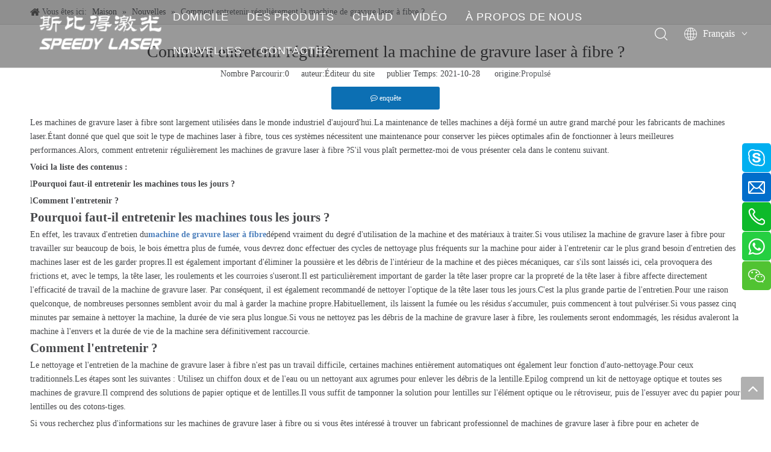

--- FILE ---
content_type: text/html;charset=utf-8
request_url: https://fr.speedy-laser.com/Comment-entretenir-r%C3%A9guli%C3%A8rement-la-machine-de-gravure-laser-%C3%A0-fibre-%3F-id3718458.html
body_size: 30388
content:
<!DOCTYPE html> <html lang="fr" prefix="og: http://ogp.me/ns#" style="height: auto;"> <head> <link rel="preconnect" href="https://ijrorwxhoiplmq5m.leadongcdn.com"/> <link rel="preconnect" href="https://rirorwxhoiplmq5m.leadongcdn.com"/> <link rel="preconnect" href="https://jkrorwxhoiplmq5m.leadongcdn.com"/> <link rel="preconnect" href="https://ijrorwxhoiplmq5m.leadongcdn.com"/> <link rel="preconnect" href="https://rirorwxhoiplmq5m.leadongcdn.com"/> <link rel="preconnect" href="https://jkrorwxhoiplmq5m.leadongcdn.com"/><script>document.write=function(e){documentWrite(document.currentScript,e)};function documentWrite(documenturrentScript,e){var i=document.createElement("span");i.innerHTML=e;var o=i.querySelectorAll("script");if(o.length)o.forEach(function(t){if(t.src&&t.src!=""){var script=document.createElement("script");script.src=t.src;document.body.appendChild(script)}});document.body.appendChild(i)}
window.onloadHack=function(func){if(!!!func||typeof func!=="function")return;if(document.readyState==="complete")func();else if(window.addEventListener)window.addEventListener("load",func,false);else if(window.attachEvent)window.attachEvent("onload",func,false)};</script> <title>Comment entretenir régulièrement la machine de gravure laser à fibre ?- Laser rapide</title> <meta name="keywords" content="Machine de gravure laser à fibre, machine de gravure laser à fibre métal, machine de gravure laser à fibre métallique, machine de gravure laser fibre raycus 30w"/> <meta name="description" content="Comment entretenir régulièrement la machine de gravure laser à fibre ?, Speedy Laser"/> <link data-type="dns-prefetch" data-domain="jkrorwxhoiplmq5m.leadongcdn.com" rel="dns-prefetch" href="//jkrorwxhoiplmq5m.leadongcdn.com"> <link data-type="dns-prefetch" data-domain="ijrorwxhoiplmq5m.leadongcdn.com" rel="dns-prefetch" href="//ijrorwxhoiplmq5m.leadongcdn.com"> <link data-type="dns-prefetch" data-domain="rirorwxhoiplmq5m.leadongcdn.com" rel="dns-prefetch" href="//rirorwxhoiplmq5m.leadongcdn.com"> <link rel="amphtml" href="https://fr.speedy-laser.com/amp/Comment-entretenir-r%C3%A9guli%C3%A8rement-la-machine-de-gravure-laser-%C3%A0-fibre-%3F-id3718458.html"/> <link rel="canonical" href="https://fr.speedy-laser.com/Comment-entretenir-r%C3%A9guli%C3%A8rement-la-machine-de-gravure-laser-%C3%A0-fibre-%3F-id3718458.html"/> <meta http-equiv="X-UA-Compatible" content="IE=edge"/> <meta name="renderer" content="webkit"/> <meta http-equiv="Content-Type" content="text/html; charset=utf-8"/> <meta name="viewport" content="width=device-width, initial-scale=1, user-scalable=no"/> <link rel="icon" href="//ijrorwxhoiplmq5m.leadongcdn.com/cloud/opBonKqpSRkipipnkq/www-ico-la_8f01e658f2ac480fe7a7d9fad11a2bb1_16X16.ico"> <style data-inline="true" data-type="inlineHeadStyle"></style><link rel="preload" type="text/css" as="style" href="//ijrorwxhoiplmq5m.leadongcdn.com/concat/bkikKB44stRhiSiqkpokijjopql/static/assets/style/bootstrap/cus.bootstrap.grid.system.css,/static/assets/style/fontAwesome/4.7.0/css/font-awesome.css,/static/assets/style/iconfont/iconfont.css,/static/assets/widget/script/plugins/gallery/colorbox/colorbox.css,/static/assets/style/bootstrap/cus.bootstrap.grid.system.split.css,/static/assets/widget/style/component/onlineService/public/public.css,/static/assets/widget/style/component/onlineService/widget_setting_showStyle/float.css,/static/assets/widget/style/component/onlineService/widget_setting_showStyle/style8.css,/static/assets/widget/style/component/graphic/graphic.css,/static/assets/widget/script/plugins/picture/animate.css,/static/assets/widget/style/component/pictureNew/widget_setting_description/picture.description.css,/static/assets/widget/style/component/pictureNew/public/public.css,/static/assets/widget/style/component/separator/separator.css,/static/assets/widget/script/plugins/tooltipster/css/tooltipster.css" onload="this.onload=null;this.rel='stylesheet'"/> <link rel="preload" type="text/css" as="style" href="//rirorwxhoiplmq5m.leadongcdn.com/concat/9qikKB9gvcRziSiqkpokijjopql/static/assets/widget/style/component/follow/widget_setting_iconSize/iconSize24.css,/static/assets/widget/style/component/follow/public/public.css" onload="this.onload=null;this.rel='stylesheet'"/> <link rel="stylesheet" type="text/css" href="//ijrorwxhoiplmq5m.leadongcdn.com/concat/bkikKB44stRhiSiqkpokijjopql/static/assets/style/bootstrap/cus.bootstrap.grid.system.css,/static/assets/style/fontAwesome/4.7.0/css/font-awesome.css,/static/assets/style/iconfont/iconfont.css,/static/assets/widget/script/plugins/gallery/colorbox/colorbox.css,/static/assets/style/bootstrap/cus.bootstrap.grid.system.split.css,/static/assets/widget/style/component/onlineService/public/public.css,/static/assets/widget/style/component/onlineService/widget_setting_showStyle/float.css,/static/assets/widget/style/component/onlineService/widget_setting_showStyle/style8.css,/static/assets/widget/style/component/graphic/graphic.css,/static/assets/widget/script/plugins/picture/animate.css,/static/assets/widget/style/component/pictureNew/widget_setting_description/picture.description.css,/static/assets/widget/style/component/pictureNew/public/public.css,/static/assets/widget/style/component/separator/separator.css,/static/assets/widget/script/plugins/tooltipster/css/tooltipster.css"/> <link rel="stylesheet" type="text/css" href="//rirorwxhoiplmq5m.leadongcdn.com/concat/9qikKB9gvcRziSiqkpokijjopql/static/assets/widget/style/component/follow/widget_setting_iconSize/iconSize24.css,/static/assets/widget/style/component/follow/public/public.css"/> <link rel="preload" type="text/css" as="style" href="//rirorwxhoiplmq5m.leadongcdn.com/concat/enipKB2ywhRgiSoqlpiqrikkolk/develop/YGKUfpAgKSEj-haUApftuhkHj-GvUApKfKKUAU-jrBqrKljlrjinilrpni-jnBqrKljlrjipikjrlr/style.css,/develop/YGKUfpAgKSEj-hZfpAKOuMkdt-GvUApKfKKUAU-jrBqrKljlrjilimnkii-jnBqrKljlrjipikjrlr/lagt.css,/static/assets/widget/style/component/position/position.css,/static/assets/widget/style/component/articledetail/articledetail.css,/static/assets/widget/style/component/tiptap_richText/tiptap_richText.css,/static/assets/widget/style/component/relatedProducts/relatedProducts.css,/static/assets/widget/script/plugins/owlcarousel/owl.theme.css,/static/assets/widget/script/plugins/owlcarousel/owl.carousel.css,/static/assets/widget/style/component/touchgraphicslider/touchgraphicslider.css,/static/assets/widget/style/component/quicknavigation/quicknavigation.css,/static/assets/widget/style/component/button/button.css" onload="this.onload=null;this.rel='stylesheet'"/> <link rel="stylesheet" type="text/css" href="//rirorwxhoiplmq5m.leadongcdn.com/concat/enipKB2ywhRgiSoqlpiqrikkolk/develop/YGKUfpAgKSEj-haUApftuhkHj-GvUApKfKKUAU-jrBqrKljlrjinilrpni-jnBqrKljlrjipikjrlr/style.css,/develop/YGKUfpAgKSEj-hZfpAKOuMkdt-GvUApKfKKUAU-jrBqrKljlrjilimnkii-jnBqrKljlrjipikjrlr/lagt.css,/static/assets/widget/style/component/position/position.css,/static/assets/widget/style/component/articledetail/articledetail.css,/static/assets/widget/style/component/tiptap_richText/tiptap_richText.css,/static/assets/widget/style/component/relatedProducts/relatedProducts.css,/static/assets/widget/script/plugins/owlcarousel/owl.theme.css,/static/assets/widget/script/plugins/owlcarousel/owl.carousel.css,/static/assets/widget/style/component/touchgraphicslider/touchgraphicslider.css,/static/assets/widget/style/component/quicknavigation/quicknavigation.css,/static/assets/widget/style/component/button/button.css"/> <style>@media(min-width:990px){[data-type="rows"][data-level="rows"]{display:flex}}</style> <style id="speed3DefaultStyle">@supports not(aspect-ratio:1/1){.prodlist-wrap li .prodlist-cell{position:relative;padding-top:100%;width:100%}.prodlist-lists-style-13 .prod_img_a_t13,.prodlist-lists-style-12 .prod_img_a_t12,.prodlist-lists-style-nophoto-11 .prod_img_a_t12{position:unset !important;min-height:unset !important}.prodlist-wrap li .prodlist-picbox img{position:absolute;width:100%;left:0;top:0}}.piclist360 .prodlist-pic4-3 li .prodlist-display{max-width:100%}@media(max-width:600px){.prodlist-fix-num li{width:50% !important}}</style> <template id="appdStylePlace"></template> <link href="//ijrorwxhoiplmq5m.leadongcdn.com/theme/mminKBpnRqkSpnRqiSloqpRmiSRpjSjrrlrorolpknkm/style/style.css" type="text/css" rel="preload" as="style" onload="this.onload=null;this.rel='stylesheet'" data-theme="true"/> <link href="//ijrorwxhoiplmq5m.leadongcdn.com/theme/mminKBpnRqkSpnRqiSloqpRmiSRpjSjrrlrorolpknkm/style/style.css" rel="stylesheet" type="text/css"/> <style guid='u_bd4aa867614245f6ab97156ea805c83d' emptyRender='true' placeholder='true' type='text/css'></style> <link href="//jkrorwxhoiplmq5m.leadongcdn.com/site-res/rmkoKBpnRqiSloqpRmjSnnorojRliSmlkpjrRljSjrrlioipnlrrRpiSiqopkmrlrprrSRkk.css?1718336216278" rel="preload" as="style" onload="this.onload=null;this.rel='stylesheet'" data-extStyle="true" type="text/css" data-extAttr="20240618145008"/> <link href="//jkrorwxhoiplmq5m.leadongcdn.com/site-res/rmkoKBpnRqiSloqpRmjSnnorojRliSmlkpjrRljSjrrlioipnlrrRpiSiqopkmrlrprrSRkk.css?1718336216278" data-extAttr="20240618145008" rel="stylesheet" type="text/css"/> <template data-js-type='style_respond' data-type='inlineStyle'></template><template data-js-type='style_head' data-type='inlineStyle'><style guid='e5cdbace-2315-4bc9-9b7c-33fe048cdd1e' pm_pageStaticHack='' jumpName='head' pm_styles='head' type='text/css'>.sitewidget-articleDetail-20141127154728 .articleDetail-container .articledetail-title a.articledetail-inquiry-btn{display:inline-block;margin:0;padding:0;text-align:center;width:180px;height:38px;line-height:38px;background:#0c6fb3;color:#fff}.sitewidget-articleDetail-20141127154728 .articleDetail-container .articledetail-title a.articledetail-inquiry-btn .inquire-icon{width:22px;height:22px;display:inline-block;position:relative;top:50%;transform:translateY(-50%);background:url([data-uri]) center center no-repeat}.sitewidget-relatedProducts-20201021185148 .sitewidget-relatedProducts-container .InquireAndBasket,.sitewidget-relatedProducts-20201021185148 .sitewidget-relatedProducts-container .prodlist-pro-inquir,.sitewidget-relatedProducts-20201021185148 .sitewidget-relatedProducts-container .default-addbasket,.sitewidget-relatedProducts-20201021185148 .sitewidget-relatedProducts-container .prodlist-parameter-btns .default-button{color:;background-color:}.sitewidget-relatedProducts-20201021185148 .sitewidget-relatedProducts-container .InquireAndBasket i,.sitewidget-relatedProducts-20201021185148 .sitewidget-relatedProducts-container .prodlist-pro-inquir i,.sitewidget-relatedProducts-20201021185148 .sitewidget-relatedProducts-container.InquireAndBasket span,.sitewidget-relatedProducts-20201021185148 .sitewidget-relatedProducts-container .prodlist-pro-inquir span .sitewidget-relatedProducts-20201021185148 .prodlist-parameter-btns .default-button{color:}.sitewidget-relatedProducts-20201021185148 .sitewidget-relatedProducts-container .related-prod-video{display:block;position:relative;z-index:1}.sitewidget-relatedProducts-20201021185148 .sitewidget-relatedProducts-container .related-prod-video .related-prod-video-play-icon{background:rgba(0,0,0,0.50);border-radius:14px;color:#fff;padding:0 10px;left:10px;bottom:20px;cursor:pointer;font-size:12px;position:absolute;z-index:10}.sitewidget-relatedProducts .sitewidget-relatedProducts-hasBtns{padding:0 35px}.sitewidget-button-20221110192919 .backstage-component-btn{box-shadow:0}.button-left-animate i{position:absolute;left:15px;top:50%;transform:translateY(-50%)}.sitewidget-button-20221110192919 a.backstage-component-btncolor{background-color:#fff;color:#0d3c8a;border-top-left-radius:0;border-top-right-radius:0;border-bottom-left-radius:0;border-bottom-right-radius:0;border-color:#fff;border-style:solid;border-width:1px;box-sizing:content-box}.sitewidget-button-20221110192919 a.backstage-component-btndefault{border-style:solid;border-width:1px;border-radius:3px}.sitewidget-button-20221110192919 a.backstage-component-btncolorActive{background-image:none;background-color:!important;color:!important;border-top-left-radius:0;border-top-right-radius:0;border-bottom-left-radius:0;border-bottom-right-radius:0;border-color:#fff;border-style:solid;border-width:1px;height:auto !important}.sitewidget-button-20221110192919 a.backstage-component-btncolorhover:hover{background-image:none;background-color:#fff;color:#0d3c8a;border-top-left-radius:0;border-top-right-radius:0;border-bottom-left-radius:0;border-bottom-right-radius:0;border-color:#fff;border-style:solid;border-width:1px}.sitewidget-button-20221110192113 .backstage-component-btn{box-shadow:0}.button-left-animate i{position:absolute;left:15px;top:50%;transform:translateY(-50%)}.sitewidget-button-20221110192113 a.backstage-component-btncolor{background-color:#0d3c8a;color:#fff;border-top-left-radius:0;border-top-right-radius:0;border-bottom-left-radius:0;border-bottom-right-radius:0;border-color:#fff;border-style:solid;border-width:1px;box-sizing:content-box}.sitewidget-button-20221110192113 a.backstage-component-btndefault{border-style:solid;border-width:1px;border-radius:3px}.sitewidget-button-20221110192113 a.backstage-component-btncolorActive{background-image:none;background-color:!important;color:!important;border-top-left-radius:0;border-top-right-radius:0;border-bottom-left-radius:0;border-bottom-right-radius:0;border-color:#fff;border-style:solid;border-width:1px;height:auto !important}.sitewidget-button-20221110192113 a.backstage-component-btncolorhover:hover{background-image:none;background-color:#0d3c8a;color:#fff;border-top-left-radius:0;border-top-right-radius:0;border-bottom-left-radius:0;border-bottom-right-radius:0;border-color:#fff;border-style:solid;border-width:1px}.sitewidget-button-20221110192113 a.backstage-component-btn i{color:#fff;font-size:18px}.sitewidget-button-20221110192113 a.backstage-component-btn:hover i{color:#fff;font-size:18px}</style></template><template data-js-type='style_respond' data-type='inlineStyle'></template><template data-js-type='style_head' data-type='inlineStyle'></template><script data-ignoreMinify="true">
	function loadInlineStyle(){
		var allInlineStyle = document.querySelectorAll("template[data-type='inlineStyle']");
		var length = document.querySelectorAll("template[data-type='inlineStyle']").length;
		for(var i = 0;i < length;i++){
			var style = allInlineStyle[i].innerHTML;
			allInlineStyle[i].outerHTML = style;
		}
	}
loadInlineStyle();
</script> <link rel='stylesheet' href='https://fonts.googleapis.com/css?family=Lato:300,400|Open+Sans:400|Racing+Sans+One|Questrial&display=swap' data-type='1' type='text/css' media='all'/> <script type="text/javascript" data-src="//rirorwxhoiplmq5m.leadongcdn.com/static/t-7mBmBKiKiqkpokijjopqi/assets/script/jquery-1.11.0.concat.js"></script> <script type="text/javascript" data-src="//ld-analytics.leadongcdn.com/irBmoKplmqSRRrQSiRSRlnpio/ltm-web.js?v=1718693408000"></script><script guid='3107e771-693a-4003-b1d8-095bc086471f' pm_pageStaticHack='true' jumpName='head' pm_scripts='head' type='text/javascript'>try{(function(window,undefined){var phoenixSite=window.phoenixSite||(window.phoenixSite={});phoenixSite.lanEdition="FR_FR";var page=phoenixSite.page||(phoenixSite.page={});page.cdnUrl="//jkrorwxhoiplmq5m.leadongcdn.com";page.siteUrl="https://fr.speedy-laser.com";page.lanEdition=phoenixSite.lanEdition;page._menu_prefix="";page._menu_trans_flag="";page._captcha_domain_prefix="captcha.c";page._pId="kPpAWuaUQrvj";phoenixSite._sViewMode="true";phoenixSite._templateSupport="false";phoenixSite._singlePublish=
"false"})(this)}catch(e){try{console&&console.log&&console.log(e)}catch(e){}};</script> <script id='u_e8ae865de57449a79010cd0f84e62627' guid='u_e8ae865de57449a79010cd0f84e62627' pm_script='init_top' type='text/javascript'>try{(function(window,undefined){var datalazyloadDefaultOptions=window.datalazyloadDefaultOptions||(window.datalazyloadDefaultOptions={});datalazyloadDefaultOptions["version"]="3.0.0";datalazyloadDefaultOptions["isMobileViewer"]="false";datalazyloadDefaultOptions["hasCLSOptimizeAuth"]="false";datalazyloadDefaultOptions["_version"]="3.0.0";datalazyloadDefaultOptions["isPcOptViewer"]="false"})(this);(function(window,undefined){window.__ph_optSet__='{"loadImgType":"2"}'})(this)}catch(e){try{console&&
console.log&&console.log(e)}catch(e){}};</script> <script id='u_628dcfbbe4da416a8cd93e4b2d73f281' guid='u_628dcfbbe4da416a8cd93e4b2d73f281' type='text/javascript'>try{var thisUrl=location.host;var referUrl=document.referrer;if(referUrl.indexOf(thisUrl)==-1)localStorage.setItem("landedPage",document.URL)}catch(e){try{console&&console.log&&console.log(e)}catch(e){}};</script> </head> <body class=" frontend-body-canvas "> <div id='backstage-headArea' headFlag='1'><div class="siteblocks-setting-wrap YGKUfpAgKSEj_20240412182340 siteblocks-mvfAKUpKzoeE-20221110110801" id="siteblocks-setting-wrap-qmpCgQSfFMvO" data-settingId="qmpCgQSfFMvO" data-versionNo="20240412182340" data-level="rows" data-type="siteblocks" data-mobileBg="true" data-classAttr="siteblocks-mvfAKUpKzoeE-20221110110801" data-appId="10844" data-encodeAppId="YGKUfpAgKSEj" data-purchased="true" data-hide-node=""> <div class="siteblocks-container" style='' data-module-radio="" data-module-width=""> <style styleDefault-block="true">@media screen and (max-width:990px){.sq_header10844{height:80px;overflow:hidden;position:relative;background-color:rgba(0,0,0,0.4)}.sq_header10844 .sq_header_1.sq_header_2{background-color:transparent !important}.sq_header10844 .sq_header_1{position:initial}.sq_header10844 .menuclose,.sq_header10844 .lang-list,.sq_header10844 .sq_nav_1,.sq_header10844 .sq_search_1,.sq_header10844 .sq_language_span img:nth-child(1){display:none !important}.sq_header10844 .sq_header_1 .sq_right_1 .sq_language_1 .lang-show-word .sq_language_span>img:nth-of-type(2){width:12px;margin-left:10px;cursor:pointer;transition:all .5s ease}.sq_header10844 .sq_header_1 .sq_icon_1{position:absolute;top:50%;left:50%;transform:translate(-50%,-50%)}.sq_header10844 .sq_header_1 .sq_icon_1 .sq_icon_img img{height:35px;transition:all .5s ease,background-color .3s ease-out;margin-left:0;margin-right:0}.sq_header10844 .sq_language_span span{color:#fff;font-size:14px}.sq_header10844 .sq_language_1{position:absolute;top:50%;right:20px;transform:translate(0,-50%)}.sq_header10844 .sq_nav_menu{position:absolute;top:50%;left:20px;transform:translate(0,-50%)}}</style> <style id='color-matching-qmpCgQSfFMvO' data-color-matching='{"--color-matching-0":"rgba(0, 0, 0, 0.4)","--color-matching-1":"rgb(255, 255, 255)","--color-matching-2":"rgb(255, 255, 255)","--color-matching-3":"rgb(34, 34, 34)"}'>#siteblocks-setting-wrap-qmpCgQSfFMvO{--color-matching-0:rgba(0,0,0,0.4);--color-matching-1:#fff;--color-matching-2:#fff;--color-matching-3:#222}</style> <input type='hidden' value='200000'/> <style>.sq_header_1{position:fixed;width:100%;top:0;left:0;z-index:1000}@media(max-width:1200px){#siteblocks-setting-wrap-qmpCgQSfFMvO .sq_header_1,#siteblocks-setting-wrap-qmpCgQSfFMvO .sq_header10844{height:110px}#siteblocks-setting-wrap-qmpCgQSfFMvO .sq_header_1_screen{opacity:inherit}#siteblocks-setting-wrap-qmpCgQSfFMvO .sq_header_3 .sq_nav_1{background:#000}}@media screen and (max-width:700px){#siteblocks-setting-wrap-qmpCgQSfFMvO .sq_header_1,#siteblocks-setting-wrap-qmpCgQSfFMvO .sq_header10844{height:80px}}@media(max-width:500px){#siteblocks-setting-wrap-qmpCgQSfFMvO .sq_header10844{height:80px}}</style> <style>.sq_header_1 svg{fill:currentColor}</style> <div class="sq_header10844"> <div class="sq_header_1 sq_header_2 has_blockHeadFixed"> <div class="sq_icon_1"> <div class="backstage-blocksEditor-wrap sq_icon_img" data-wrap-type="1" data-storage="0" data-blocksEditor-type="phoenix_blocks_image" data-auto_uuid=f85b6966-76c6-4871-932c-1ad29e3e635c><div data-suggest_width="200" data-suggest_height="66" class="backstage-componet"> <div class="backstage-componet-bd" data-setting-base64="eyJzdW1UeXBlIjoiMCIsImxpbmtUeXBlIjoiMCIsInNlbGVjdGVkUGFnZUlkIjoiclBmQVd1Rkthb3daIiwiaXNPcGVuTmV3IjpmYWxzZSwibmVlZE5vRm9sbG93IjpmYWxzZSwibGlua1Nob3dUZXh0Ijoi56uZ5YaF6aG16Z2iIC0gSG9tZSAifQ=="> <a class="blocks-image" href="/new-home.html"> <picture> <source media="(max-width:768px)" srcset=""></source> <img src="//ijrorwxhoiplmq5m.leadongcdn.com/cloud/lmBqnKqpSRojqqnliikq/logo.png" alt="" title=""/> </picture></a> </div> </div></div> </div> <div class="sq_nav_1" style="display:none;"> <div class="backstage-blocksEditor-wrap navigation" data-wrap-type="1" data-relate-appId="MRAUpfKKpsgB" data-storage="1" data-blocksEditor-type="phoenix_blocks_navigation" data-auto_uuid=1fe73f24-8c35-475a-b682-79f9924eddfa> <ul class="blockNavBar fix"> <li class="ItemLi " id="parent_0"> <a id="25485754" class="" target="_self" href="/" data-currentIndex=""> DOMICILE </a> </li> <li class="ItemLi " id="parent_1"> <a id="25485654" class="" target="_self" href="/product.html" data-currentIndex=""> DES PRODUITS </a> <i class="fa fa-angle-down icon "> </i> <div class="sub"> <ul class="subUl"> <li> <a class="" target="_self" rel="" href="/MACHINE-DE-MARQUAGE-LASER-%C3%80-FIBRE-pl8619764.html"> MACHINE DE MARQUAGE LASER FIBRE </a> <i class="icon fa fa-angle-down"> </i> <ul class="sub-nav"> <li class="" data-visible="1"> <a id="nav_31266754" class="sitewidget-sub-nav " target="_self" rel="" data-currentIndex='' href="/240411142456.html"> Marquage au laser </a> </li> </ul> </li> <li> <a class="" target="_self" rel="" href="/MACHINE-DE-MARQUAGE-LASER-UV-pl8019764.html"> MACHINE DE MARQUAGE LASER UV </a> </li> <li> <a class="" target="_self" rel="" href="/MACHINE-DE-MARQUAGE-LASER-CO2-pl8119764.html"> MACHINE DE MARQUAGE LASER CO2 </a> </li> <li> <a class="" target="_self" rel="" href="/MACHINE-DE-SOUDAGE-LASER-pl8819764.html"> MACHINE À SOUDER AU LASER </a> </li> <li> <a class="" target="_self" rel="" href="/MACHINE-DE-NETTOYAGE-LASER-pl3229749.html"> MACHINE DE NETTOYAGE AU LASER </a> </li> <li> <a class="" target="_self" rel="" href="/MACHINE-DE-COUPE-LASER-%C3%80-FIBRE-pl8919764.html"> MACHINE DE COUPE AU LASER FIBRE </a> </li> <li> <a class="" target="_self" rel="" href="/PI%C3%88CES-DE-RECHANGE-LASER-pl8709764.html"> PIÈCES DE RECHANGE LASER </a> </li> </ul> </div> </li> <li class="ItemLi " id="parent_2"> <a id="25485724" class="" target="_self" href="javascript:void(0);" data-currentIndex=""> CHAUD </a> <i class="fa fa-angle-down icon "> </i> <div class="sub"> <ul class="subUl"> <li> <a class="" target="_self" rel="" href="/laser-marking-machine.html"> Machine de marquage laser </a> </li> <li> <a class="" target="_self" rel="" href="/fiber-laser-cutting-machine.html"> Machine de découpe laser à fibre </a> </li> </ul> </div> </li> <li class="ItemLi " id="parent_3"> <a id="25485774" class="" target="_self" href="/Video.html" data-currentIndex=""> VIDÉO </a> </li> <li class="ItemLi " id="parent_4"> <a id="25485954" class="" target="_self" href="/Aboutus.html" data-currentIndex=""> À PROPOS DE NOUS </a> </li> <li class="ItemLi " id="parent_5"> <a id="25485934" class="" target="_self" href="/News1.html" data-currentIndex=""> NOUVELLES </a> </li> <li class="ItemLi " id="parent_6"> <a id="25485944" class="" target="_self" href="/contactus.html" data-currentIndex=""> CONTACTEZ </a> </li> </ul> </div> </div> <div class="sq_right_1"> <div class="sq_search_1"> <div class="backstage-blocksEditor-wrap serach" data-wrap-type="1" data-relate-appId="PEfApUKpfjQL" data-storage="1" data-blocksEditor-type="phoenix_blocks_serach" data-auto_uuid=e4d3ecb6-1418-484b-a3f2-3e00ed918e8a><form action="/phoenix/admin/prod/search" method="get" novalidate> <div class="search-wrap"> <div class="search-input"> <input type="text" name="searchValue" id="inputSearch" placeholder="recherche" autocomplete="off"/> <svg class="icon sousuoOne" style="margin-right: 12px;" viewBox="0 0 1024 1024" version="1.1" xmlns="http://www.w3.org/2000/svg" width="21" height="21"><path d="M811.1616 769.8944l203.52 201.3184a30.72 30.72 0 0 1-43.2128 43.6736L768 813.568a30.72 30.72 0 1 1 43.2128-43.6736zM448 0a448 448 0 1 1 0 896 448 448 0 0 1 0-896z m0 61.44a386.56 386.56 0 1 0 0 773.12 386.56 386.56 0 0 0 0-773.12z"></path></svg> <svg class="icon sousuoTwo" style="color:#fff;margin-right:6px" viewBox="0 0 1024 1024" version="1.1" xmlns="http://www.w3.org/2000/svg" width="21" height="21"><path d="M811.1616 769.8944l203.52 201.3184a30.72 30.72 0 0 1-43.2128 43.6736L768 813.568a30.72 30.72 0 1 1 43.2128-43.6736zM448 0a448 448 0 1 1 0 896 448 448 0 0 1 0-896z m0 61.44a386.56 386.56 0 1 0 0 773.12 386.56 386.56 0 0 0 0-773.12z"></path></svg> <button type="submit" class="hide"> <svg class="tttt" style="color:#fff;margin-right:6px" viewBox="0 0 1024 1024" version="1.1" xmlns="http://www.w3.org/2000/svg" width="21" height="21"><path d="M811.1616 769.8944l203.52 201.3184a30.72 30.72 0 0 1-43.2128 43.6736L768 813.568a30.72 30.72 0 1 1 43.2128-43.6736zM448 0a448 448 0 1 1 0 896 448 448 0 0 1 0-896z m0 61.44a386.56 386.56 0 1 0 0 773.12 386.56 386.56 0 0 0 0-773.12z"></path></svg> </button> </div> </div> </form></div> </div> <div class="sq_language_1"> <div class="backstage-blocksEditor-wrap langBar" data-wrap-type="1" data-relate-appId="PNpfKAUAiAnL" data-storage="1" data-blocksEditor-type="phoenix_blocks_langBar" data-auto_uuid=6336c502-6c55-40ee-b8a5-67f6d56b95b7> <div class="lang-show-word"> <span class="sq_language_span"> <svg class="icon" viewBox="0 0 1024 1024" version="1.1" xmlns="http://www.w3.org/2000/svg" width="16" height="16"><path d="M494.8992 0h34.048c59.2384 2.304 117.6576 14.6432 172.7488 36.5056a513.9456 513.9456 0 0 1 266.6496 243.3024A513.5872 513.5872 0 0 1 1024 502.784v18.3808a513.536 513.536 0 0 1-54.3232 220.3136 514.048 514.048 0 0 1-141.2608 172.9536 510.208 510.208 0 0 1-206.4384 97.5872c-30.5664 6.5024-61.6448 10.496-92.8256 11.9808H495.104a545.8432 545.8432 0 0 1-120.9344-18.8928 512.1024 512.1024 0 0 1-247.3984-155.9552A511.3344 511.3344 0 0 1 0 521.1648V502.784a513.28 513.28 0 0 1 79.7696-265.1136A513.9968 513.9968 0 0 1 302.6944 44.6976 521.2672 521.2672 0 0 1 494.8992 0zM397.1584 109.2608c-32.4096 40.704-53.6064 89.088-70.8096 137.8816 24.1664 6.0416 48.9472 8.704 73.5232 12.3904a932.352 932.352 0 0 0 91.648 6.144V42.9568c-39.0144 8.192-70.4 35.7888-94.3104 66.304zM532.48 265.6256a871.424 871.424 0 0 0 123.8528-10.8544c13.8752-1.792 27.6992-4.352 41.3184-7.7312-20.1216-57.1392-46.08-114.1248-88.576-158.2592-20.7872-21.76-46.6944-39.6288-76.544-45.9776v222.8224H532.48zM356.7104 67.2256a471.0912 471.0912 0 0 0-190.3616 124.928c37.9904 20.0704 78.6944 34.9184 120.32 45.568 21.76-65.536 52.224-130.2528 101.2736-179.8656-10.6496 2.2016-20.8896 5.888-31.232 9.3696z m279.1424-9.6256c10.24 9.472 18.432 20.6848 27.392 31.2832 33.3824 44.6976 56.832 96.0512 74.24 148.9408a577.6384 577.6384 0 0 0 120.32-45.568 468.224 468.224 0 0 0-221.952-134.656zM139.008 224.2048A471.3984 471.3984 0 0 0 41.472 491.52c68.3008-0.1024 136.4992-0.0512 204.8-0.0512 1.28-72.2432 10.5472-144.384 28.672-214.4256A604.928 604.928 0 0 1 139.008 224.256z m609.9968 52.992c18.2272 69.9392 27.4944 142.08 28.7744 214.3232h204.8a472.2176 472.2176 0 0 0-97.6384-267.3664c-43.008 23.0912-88.6272 40.96-135.936 53.0432zM287.1296 491.3152c68.096 0.4096 136.2944 0.1024 204.3904 0.2048V306.5856a904.3968 904.3968 0 0 1-176.64-19.968 877.8752 877.8752 0 0 0-27.8016 204.6464v0.0512zM532.48 306.688V491.52c68.1472-0.1024 136.2944 0.2048 204.3904-0.2048A879.872 879.872 0 0 0 709.12 286.72c-58.0096 12.8-117.2992 18.8928-176.64 19.968zM41.472 532.48a471.8592 471.8592 0 0 0 97.536 267.3152 605.696 605.696 0 0 1 135.9872-52.992A924.7232 924.7232 0 0 1 246.272 532.48c-68.3008 0.1024-136.5504 0.1024-204.8 0l0.0512 0.0512z m245.7088 0.2048c1.536 68.9152 9.984 137.984 27.7504 204.6976a889.2928 889.2928 0 0 1 176.5376-19.968V532.48c-68.096 0.1024-136.192-0.2048-204.288 0.2048zM532.48 532.48v184.8832c59.3408 1.1264 118.7328 7.3216 176.64 19.9168 17.408-66.816 26.624-135.7824 27.4944-204.8512-67.9936 0.256-136.0896 0-204.1344 0.0512z m245.248 0a916.2752 916.2752 0 0 1-28.672 214.4256c47.2576 12.032 92.8768 29.7984 135.8848 52.8896a472.2176 472.2176 0 0 0 97.6384-267.264h-204.8l-0.0512-0.0512z m-451.328 244.2752c19.968 57.2928 46.08 114.2784 88.576 158.464 20.7872 21.76 46.6944 39.5776 76.4928 45.824v-222.72a862.4128 862.4128 0 0 0-165.0688 18.432z m206.08-18.4832l0.0512 222.8736c38.912-8.2944 70.2464-35.7376 94.1568-66.2016 32.512-40.8064 53.8112-89.1904 70.912-138.24-24.832-5.9392-50.2272-8.8064-75.52-12.4928a988.16 988.16 0 0 0-89.6-5.9392z m-366.2848 73.472a467.456 467.456 0 0 0 221.9008 134.5024c-49.1008-49.664-79.7696-114.432-101.4272-180.0192-41.7792 10.496-82.176 25.7536-120.4736 45.4656v0.0512z m571.1872-45.568c-21.8112 65.6384-52.4288 130.56-101.5808 180.224a469.2992 469.2992 0 0 0 221.952-134.6048 553.984 553.984 0 0 0-120.32-45.6192z"></path></svg> <span>Français</span> <svg t="1687855619389" class="icon img" viewBox="0 0 1024 1024" version="1.1" xmlns="http://www.w3.org/2000/svg" p-id="4846" width="12" height="12"><path d="M803.072 294.72a38.4 38.4 0 0 1 61.888 44.992l-4.032 5.568-320 365.696a38.4 38.4 0 0 1-52.928 4.736l-4.928-4.736-320-365.696a38.4 38.4 0 0 1 52.8-55.36l5.056 4.8L512 627.392l291.072-332.672z" p-id="4847" fill="#ffffff"></path></svg> </span> </div> <ul class="lang-list hide"> <li class="lang-item"> <span class="langImg lang-sprites-slide sprites sprites-0"></span> <a href='https://www.speedy-laser.com'> English </a> </li> <li class="lang-item"> <span class="langImg lang-sprites-slide sprites sprites-1"></span> <a href='https://cn.speedy-laser.com'> 简体中文 </a> </li> <li class="lang-item"> <span class="langImg lang-sprites-slide sprites sprites-3"></span> <a href='https://sa.speedy-laser.com'> العربية </a> </li> <li class="lang-item"> <span class="langImg lang-sprites-slide sprites sprites-5"></span> <a href='https://ru.speedy-laser.com'> Pусский </a> </li> <li class="lang-item"> <span class="langImg lang-sprites-slide sprites sprites-6"></span> <a href='https://es.speedy-laser.com'> Español </a> </li> <li class="lang-item"> <span class="langImg lang-sprites-slide sprites sprites-8"></span> <a href='https://de.speedy-laser.com'> Deutsch </a> </li> <li class="lang-item"> <span class="langImg lang-sprites-slide sprites sprites-9"></span> <a href='https://it.speedy-laser.com'> Italiano </a> </li> <li class="lang-item"> <span class="langImg lang-sprites-slide sprites sprites-14"></span> <a href='https://th.speedy-laser.com'> ไทย </a> </li> </ul></div> </div> <div class="sq_nav_menu"> <div class="menuopen"> <div class="fa-barse"> <svg t="1687856901788" class="icon" viewBox="0 0 1024 1024" version="1.1" xmlns="http://www.w3.org/2000/svg" p-id="5088" width="22" height="22"><path d="M875.904 799.808c19.2 0 34.752 17.024 34.752 37.952 0 19.456-13.44 35.456-30.72 37.696l-4.032 0.256H102.08c-19.2 0-34.752-17.024-34.752-37.952 0-19.456 13.44-35.456 30.72-37.696l4.032-0.256h773.824z m0-325.056c19.2 0 34.752 16.96 34.752 37.952 0 19.392-13.44 35.456-30.72 37.632l-4.032 0.256H102.08c-19.2 0-34.752-16.96-34.752-37.888 0-19.456 13.44-35.52 30.72-37.696l4.032-0.256h773.824z m0-325.12c19.2 0 34.752 17.024 34.752 37.952 0 19.456-13.44 35.52-30.72 37.696l-4.032 0.256H102.08c-19.2 0-34.752-17.024-34.752-37.952 0-19.456 13.44-35.456 30.72-37.632l4.032-0.256h773.824z" p-id="5089" fill="#ffffff"></path></svg> </div> </div> <div class="menuclose"> <svg class="icon" viewBox="0 0 1024 1024" version="1.1" xmlns="http://www.w3.org/2000/svg" width="32" height="32"><path d="M512 32C251.4285715625 32 32 251.4285715625 32 512s219.4285715625 480 480 480 480-219.4285715625 480-480-219.4285715625-480-480-480z m205.7142853125 617.142856875c20.5714284375 20.5714284375 20.5714284375 48 0 61.714286249999994-20.5714284375 20.5714284375-48 20.5714284375-61.714285312499996 0l-137.142856875-137.1428578125L374.857143125 717.7142853125c-20.5714284375 20.5714284375-48 20.5714284375-68.5714284375 0s-20.5714284375-54.857143125 0-68.5714284375l144-144-137.1428578125-137.142856875c-20.5714284375-13.714285312500001-20.5714284375-41.142856875 0-61.714285312499996 20.5714284375-20.5714284375 48-20.5714284375 61.714286249999994 0l137.142856875 137.142856875 144-144c20.5714284375-20.5714284375 48-20.5714284375 68.5714284375 0 20.5714284375 20.5714284375 20.5714284375 48 0 68.5714284375L580.5714284375 512l137.142856875 137.142856875z" fill="block"></path></svg> </div> </div> </div> </div> </div> </div> <input type="hidden" name="appIsDev" value="0"/> <script type="text/x-delay-script" data-id="qmpCgQSfFMvO" data-alias="baa06218-4718-4887-933d-325b34dbb546" data-jsLazyload='true' data-type="siteBlock" data-jsDepand='["//ijrorwxhoiplmq5m.leadongcdn.com/develop/YGKUfpAgKSEj-dCfUKpEahPvZ-GvUApKfKKUAU-jjBqrKkjqrlrpioijli-jnBqrKljlrjipikjrlr/demo.js"]' data-jsThreshold='5' data-cssDepand='' data-cssThreshold='5'>(function(window,$,undefined){try{$(function(){window._block_namespaces_["YGKUfpAgKSEj"].init({"settingId":"qmpCgQSfFMvO","nodeId":""})})}catch(e){try{console&&console.log&&console.log(e)}catch(e){}}try{(function(window,$,undefined){$(function(){onloadHack(function(){$(".siteblocks-setting-wrap[data-isTimeout\x3d1]").each(function(){$(this).detach()})})})})(window,jQuery)}catch(e){try{console&&console.log&&console.log(e)}catch(e){}}try{(function(window,jQuery,undefined){$(function(){var $thisBlock=
$("#siteblocks-setting-wrap-qmpCgQSfFMvO");var handleStyleDomId="handlestyle_qmpCgQSfFMvO";if($thisBlock.find("*[data-handleColorId]").length>0){if($thisBlock.find("#"+handleStyleDomId).length>0)$thisBlock.find("#"+handleStyleDomId).remove();$thisBlock.append('\x3cstyle id\x3d"'+handleStyleDomId+'"\x3e\x3c/style\x3e')}$("#siteblocks-setting-wrap-qmpCgQSfFMvO").find("*[data-blockSetting-color]").each(function(index,item){var curColorStr=$(this).attr("data-blockSetting-color")||"";var handleColorId=
$(this).attr("data-handleColorId")||"";var curColorObj;if(!!curColorStr)curColorObj=eval("("+curColorStr+")");if(curColorObj instanceof Object){var classObj={};for(var k in curColorObj){var kValList=curColorObj[k].split("-");if(kValList.length!=3&&!kValList[2])continue;var kArray=k.split("_");if(kArray.length==1)classObj[k]=kValList[2];else $("#"+handleStyleDomId).append('#siteblocks-setting-wrap-qmpCgQSfFMvO [data-handleColorId\x3d"'+handleColorId+'"]:'+kArray[0]+"{"+kArray[1]+":"+kValList[2]+"!important}")}$(this).css(classObj)}})})})(window,
jQuery)}catch(e){try{console&&console.log&&console.log(e)}catch(e){}}})(window,$);</script> </div> <script type="text" attr="mobileHeadArea">{"mobilenHeadBtnFlage":null,"mobilenHeadBgcolor":null,"mobilenHeadFontcolor":null}</script></div><div id="backstage-bodyArea"><div class="outerContainer" data-mobileBg="true" id="outerContainer_1432526652860" data-type="outerContainer" data-level="rows"><div class="container-opened" data-type="container" data-level="rows" cnttype="backstage-container-mark"><div class="row" data-type="rows" data-level="rows" data-attr-xs="null" data-attr-sm="null"><div class="col-md-12" id="column_1432526649493" data-type="columns" data-level="columns"><div id="location_1432526649494" data-type="locations" data-level="rows"><div class="backstage-stwidgets-settingwrap" scope="0" settingId="tUKWVQwTSmpj" id="component_tUKWVQwTSmpj" relationCommonId="kPpAWuaUQrvj" classAttr="sitewidget-position-20150126161948"> <div class="sitewidget-position sitewidget-position-20150126161948"> <div class="sitewidget-bd fix "> <div class="sitewidget-position-innericon"> <span class="sitewidget-position-description sitewidget-position-icon">Vous êtes ici:</span> <span itemprop="itemListElement" itemscope="" itemtype="https://schema.org/ListItem"> <a itemprop="item" href="/"> <span itemprop="name">Maison</span> </a> <meta itemprop="position" content="1"> </span> &raquo; <span itemprop="itemListElement" itemscope="" itemtype="https://schema.org/ListItem"> <a itemprop="item" href="/news.html"> <span itemprop="name">Nouvelles</span> </a> <meta itemprop="position" content="2"> </span> &raquo; <span class="sitewidget-position-current">Comment entretenir régulièrement la machine de gravure laser à fibre ?</span> </div> </div> </div> <script type="text/x-delay-script" data-id="tUKWVQwTSmpj" data-jsLazyloadType="1" data-alias="position" data-jsLazyload='true' data-type="component" data-jsDepand='' data-jsThreshold='5' data-cssDepand='' data-cssThreshold='5'>(function(window,$,undefined){})(window,$);</script></div> </div></div></div></div></div><div class="outerContainer" data-mobileBg="true" id="outerContainer_1417068526403" data-type="outerContainer" data-level="rows"><div class="container" data-type="container" data-level="rows" cnttype="backstage-container-mark"><div class="row" data-type="rows" data-level="rows" data-attr-xs="null" data-attr-sm="null"><div class="col-md-12" id="column_85153051beb74a8ebbbf3542674f0bbd" data-type="columns" data-level="columns"><div id="location_1417068513380" data-type="locations" data-level="rows"><div class="backstage-stwidgets-settingwrap" scope="0" settingId="AkUhglHzSdfE" data-speedType="hight" id="component_AkUhglHzSdfE" relationCommonId="kPpAWuaUQrvj" classAttr="sitewidget-articleDetail-20141127154728" data-descDisplayFlag="" data-descDisplayFlags=""> <div class="sitewidget-articledetail sitewidget-articleDetail-20141127154728"> <div class="sitewidget-bd"> <div class="articleDetail-container"> <div class="articleDetail-container-left overflow"> <div class="articledetail-title"> <h1>Comment entretenir régulièrement la machine de gravure laser à fibre ?</h1> <p> Nombre Parcourir:<span id="article_browse_num_AkUhglHzSdfE" base="0">0</span>&nbsp;&nbsp;&nbsp;&nbsp; auteur:Éditeur du site&nbsp;&nbsp;&nbsp;&nbsp; publier Temps: 2021-10-28 &nbsp;&nbsp;&nbsp;&nbsp; origine:<a href="">Propulsé</a> <input type="hidden" name="curBackendPageId" value="kPpAWuaUQrvj"/> </p> <p style="margin: 10px 0;"> <a href="javascript:void(0);" inquireMutualType="1" articleId="roAKpTrizlfj" class="articledetail-inquiry-btn gbBgColor0"> <i class="fa fa-commenting-o" aria-hidden="true"></i> <span class="inquire-text" style="cursor: pointer;">enquête</span> </a> </p> </div> <div class="articledetail-user-shareit txtc mb10 mt5"> <template data-type='js_template' data-settingId='AkUhglHzSdfE'><script type='text/javascript' src='//platform-api.sharethis.com/js/sharethis.js#property=657aaf9c4850bc0012599081&product=sop' async='async'></script></template> <style>#stcpDiv{top:-9999999px !important;left:-9999988px !important}.en-social-icon,.stButton .stLarge{display:inline-block;width:30px !important;height:30px !important;vertical-align:baseline;background-size:cover !important}.en-social-icon.social-icon-wechat{background:url("//rirorwxhoiplmq5m.leadongcdn.com/static/assets/widget/images/follow/weixin.png")}.en-social-icon.social-icon-line{background:url("//jkrorwxhoiplmq5m.leadongcdn.com/static/assets/widget/images/follow/line.png")}.share-span{display:inline-block;margin:1px;text-align:center !important;cursor:pointer}.share-span .stButton .stLarge:hover{opacity:.75;background-position:0 0}</style> <style>.sitewidget-articleDetail-20141127154728 .prodlist-pro-shareit{display:flex;flex-wrap:wrap}.st-custom-button{background-color:#4267b2;-moz-box-sizing:border-box;-webkit-box-sizing:border-box;box-sizing:border-box;-moz-transition:all .2s ease-in;-ms-transition:all .2s ease-in;-o-transition:all .2s ease-in;-webkit-transition:all .2s ease-in;transition:all .2s ease-in;border:0;cursor:pointer;display:inline-block;height:20px;line-height:24px;margin-bottom:0;opacity:1;overflow:hidden;padding:2px;position:relative;text-align:left;top:0;vertical-align:top;white-space:nowrap;width:20px;border-radius:4px;margin:0 10px 6px 0}.st-custom-button>img{-webkit-transition:all .2s ease-in;transition:all .2s ease-in;height:16px;margin-left:0;vertical-align:top;width:16px}.st-custom-button:hover{opacity:.8}.st-custom-button[data-network='facebook']{background-color:#4267b2}.st-custom-button[data-network='twitter']{background-color:#000}.st-custom-button[data-network='line']{background-color:#00c300}.st-custom-button[data-network='wechat']{background-color:#4ec034}.st-custom-button[data-network='linkedin']{background-color:#0077b5}.st-custom-button[data-network='pinterest']{background-color:#cb2027}.st-custom-button[data-network='whatsapp']{background-color:#25d366}.st-custom-button[data-network='kakao']{background-color:#f9dd4a}.st-custom-button[data-network='snapchat']{background-color:#fffc00}.st-custom-button[data-network='sharethis']{background-color:#95d03a}</style> </div> <div class="articledetail-cont fix "> <p> <p>Les machines de gravure laser &agrave; fibre sont largement utilis&eacute;es dans le monde industriel d'aujourd'hui.La maintenance de telles machines a d&eacute;j&agrave; form&eacute; un autre grand march&eacute; pour les fabricants de machines laser.&Eacute;tant donn&eacute; que quel que soit le type de machines laser &agrave; fibre, tous ces syst&egrave;mes n&eacute;cessitent une maintenance pour conserver les pi&egrave;ces optimales afin de fonctionner &agrave; leurs meilleures performances.Alors, comment entretenir r&eacute;guli&egrave;rement les machines de gravure laser &agrave; fibre ?S'il vous pla&icirc;t permettez-moi de vous pr&eacute;senter cela dans le contenu suivant.</p> <p> </p> <p><strong>Voici la liste des contenus :</strong></p> <p>l<strong>Pourquoi faut-il entretenir les machines tous les jours ?</strong></p> <p>l<strong>Comment l'entretenir ?</strong></p> <p> </p> <h2><strong>Pourquoi faut-il entretenir les machines tous les jours ?</strong></h2> <p><span style="">En effet, les travaux d'entretien du</span><a href="https://fr.speedy-laser.com/phoenix/admin/prod/search" target="_self"><span style="color: rgb(79, 129, 189);"><strong>machine de gravure laser &agrave; fibre</strong></span></a>d&eacute;pend vraiment du degr&eacute; d'utilisation de la machine et des mat&eacute;riaux &agrave; traiter.Si vous utilisez la machine de gravure laser &agrave; fibre pour travailler sur beaucoup de bois, le bois &eacute;mettra plus de fum&eacute;e, vous devrez donc effectuer des cycles de nettoyage plus fr&eacute;quents sur la machine pour aider &agrave; l'entretenir car le plus grand besoin d'entretien des machines laser est de les garder propres.Il est &eacute;galement important d'&eacute;liminer la poussi&egrave;re et les d&eacute;bris de l'int&eacute;rieur de la machine et des pi&egrave;ces m&eacute;caniques, car s'ils sont laiss&eacute;s ici, cela provoquera des frictions et, avec le temps, la t&ecirc;te laser, les roulements et les courroies s'useront.Il est particuli&egrave;rement important de garder la t&ecirc;te laser propre car la propret&eacute; de la t&ecirc;te laser &agrave; fibre affecte directement l'efficacit&eacute; de travail de la machine de gravure laser. Par cons&eacute;quent, il est &eacute;galement recommand&eacute; de nettoyer l'optique de la t&ecirc;te laser tous les jours.C'est la plus grande partie de l'entretien.Pour une raison quelconque, de nombreuses personnes semblent avoir du mal &agrave; garder la machine propre.Habituellement, ils laissent la fum&eacute;e ou les r&eacute;sidus s'accumuler, puis commencent &agrave; tout pulv&eacute;riser.Si vous passez cinq minutes par semaine &agrave; nettoyer la machine, la dur&eacute;e de vie sera plus longue.Si vous ne nettoyez pas les d&eacute;bris de la machine de gravure laser &agrave; fibre, les roulements seront endommag&eacute;s, les r&eacute;sidus avaleront la machine &agrave; l'envers et la dur&eacute;e de vie de la machine sera d&eacute;finitivement raccourcie.</p> <p> </p> <h2><strong>Comment l'entretenir ?</strong></h2> <p>Le nettoyage et l'entretien de la machine de gravure laser &agrave; fibre n'est pas un travail difficile, certaines machines enti&egrave;rement automatiques ont &eacute;galement leur fonction d'auto-nettoyage.Pour ceux traditionnels.Les &eacute;tapes sont les suivantes : Utilisez un chiffon doux et de l'eau ou un nettoyant aux agrumes pour enlever les d&eacute;bris de la lentille.Epilog comprend un kit de nettoyage optique et toutes ses machines de gravure.Il comprend des solutions de papier optique et de lentilles.Il vous suffit de tamponner la solution pour lentilles sur l'&eacute;l&eacute;ment optique ou le r&eacute;troviseur, puis de l'essuyer avec du papier pour lentilles ou des cotons-tiges.</p> <p> </p> <p>Si vous recherchez plus d'informations sur les machines de gravure laser &agrave; fibre ou si vous &ecirc;tes int&eacute;ress&eacute; &agrave; trouver un fabricant professionnel de machines de gravure laser &agrave; fibre pour en acheter de merveilleux types.Ensuite, vous avez activ&eacute; le bon passage, assurez-vous de consulter le site Web de<a href="https://fr.speedy-laser.com/contactus.html" target="_self"><span style="color: rgb(79, 129, 189);"><strong>Nanjing Speedy Laser Technology Co., Ltd,</strong></span></a>ce fabricant professionnel de machines laser satisfera certainement toutes vos commandes et vos besoins gr&acirc;ce &agrave; ses connaissances fiables et professionnelles et &agrave; sa vitesse de production incroyable.</p> <p><br/></p> </p> </div> <ul class="pager fix previousAndNext"> </ul> </div> </div> </div> </div> <input type="hidden" class="linkPopupForm linkPopupForm_idHidden_article" name="" id="articleIdHidden" value="9239604"/> </div> <script type="text/x-delay-script" data-id="AkUhglHzSdfE" data-jsLazyloadType="1" data-alias="articleDetail" data-jsLazyload='true' data-type="component" data-jsDepand='["//ijrorwxhoiplmq5m.leadongcdn.com/static/t-qjBpBKjKqsqzyp7i/assets/widget/script/plugins/proddetail/js/prodDetail_table.js","//rirorwxhoiplmq5m.leadongcdn.com/static/t-poBpBKkKpgpswi7r/assets/widget/script/plugins/tiptap_richText/tiptap_richText.js"]' data-jsThreshold='5' data-cssDepand='' data-cssThreshold='5'>(function(window,$,undefined){try{(function(window,$,undefined){function articleViewNum(){var wrapElm=$("#article_browse_num_AkUhglHzSdfE");if(!wrapElm.length)return;$.get("/phoenix/admin/article/browseNum?articleId\x3d9239604",function(xhr){if(isNaN(xhr))return;var realNum=parseInt(xhr);if(isNaN(realNum))return;wrapElm.html(realNum)})}function initArticleInquire(_widgetClass){$("."+_widgetClass+" .articledetail-inquiry-btn").unbind("click").bind("click",function(){var articleId=$(this).attr("articleId");
var inquireMutualType=$(this).attr("inquireMutualType");if(inquireMutualType=="1")window.location="/phoenix/admin/article/inquire?articleId\x3d"+articleId;else{var curBackendPageId=$("."+_widgetClass+" input[name\x3dcurBackendPageId]").val();var data={"cur_backend_pageId":curBackendPageId,"articleId":articleId};var _options={url:"/phoenix/admin/article/inquire/popup",type:"post",data:data,done:function(xhr){$("#form_inquire_popup_div").remove();$("body").append(xhr);$("#form_inquire_popup_div").fadeIn();
if($(".pop-inquire .pop-main .control-group.submitGroup").length>0&&$("#formsubmitClone").length==0){var submitGroupAdd=$(".pop-inquire .pop-main .control-group.submitGroup").clone();$("#form_inquire_popup_div.pop-inquire .pop-box").append(submitGroupAdd);if($("#form_inquire_popup_div.pop-inquire .pop-box\x3e.submitGroup").find("button").length==1)$("#form_inquire_popup_div.pop-inquire .pop-box\x3e.submitGroup").find("button").eq(0).attr("id","formsubmitClone");if($("#form_inquire_popup_div.pop-inquire .pop-box\x3e.submitGroup").find("button").length==
2){$("#form_inquire_popup_div.pop-inquire .pop-box\x3e.submitGroup").find("button").eq(0).attr("id","formsubmitClone");$("#form_inquire_popup_div.pop-inquire .pop-box\x3e.submitGroup").find("button").eq(1).attr("id","formresetClone")}}}};phoenixSite.ajax(_options)}});$(document).on("click","#formsubmitClone",function(ev){$(".form_inquire_popup #formsubmit").click()});$(document).on("click","#formresetClone",function(ev){$(".form_inquire_popup #formreset").click()})}$(function(){tableScroll(".sitewidget-articleDetail-20141127154728 .articledetail-cont");
initArticleInquire("sitewidget-articleDetail-20141127154728");articleViewNum()})})(window,jQuery)}catch(e){try{console&&console.log&&console.log(e)}catch(e){}}try{$(function(){var articleCategoryId=$.cookie("PFCCA");var articleCateId="";if(articleCategoryId!=undefined){var articleCateIdArray=articleCategoryId.split("_");if(articleCateIdArray.length==2)articleCateId=articleCateIdArray[1]}phoenixSite.ajax({url:"/phoenix/admin/article/showNextPrevious",data:{"articleId":"9239604","articleCateId":articleCateId,
"displayMode":"0","showTitle":"1","preNextShowSameCate":"0","preNextShowSameCateSource":"0"},type:"get",done:function(response){$("#component_AkUhglHzSdfE"+" ul.previousAndNext").html(response)}})})}catch(e){try{console&&console.log&&console.log(e)}catch(e){}}try{$(function(){setTimeout(function(){$(".sitewidget-articleDetail-20141127154728 iframe").each(function(item){if($(this).attr("data-src")){var src=$(this).attr("data-src");$(this).attr("src",src)}})},3E3)})}catch(e){try{console&&console.log&&
console.log(e)}catch(e){}}})(window,$);</script> </div></div></div></div></div><div class="outerContainer" data-mobileBg="true" id="outerContainer_1603277509301" data-type="outerContainer" data-level="rows"><div class="container" data-type="container" data-level="rows" cnttype="backstage-container-mark"><div class="row" data-type="rows" data-level="rows" data-attr-xs="null" data-attr-sm="null"><div class="col-md-12" id="column_1603277494888" data-type="columns" data-level="columns"><div id="location_1603277494892" data-type="locations" data-level="rows"><div class="backstage-stwidgets-settingwrap" scope="0" settingId="eUfhLbSpBVlZ" id="component_eUfhLbSpBVlZ" relationCommonId="kPpAWuaUQrvj" classAttr="sitewidget-relatedProducts-20201021185148"> <script type="text/x-delay-script" data-id="eUfhLbSpBVlZ" data-jsLazyloadType="1" data-alias="relatedProducts" data-jsLazyload='true' data-type="component" data-jsDepand='["//jkrorwxhoiplmq5m.leadongcdn.com/static/t-skBpBKnKxxlloj7r/assets/widget/script/plugins/owlcarousel/owl.carousel.js"]' data-jsThreshold='5' data-cssDepand='' data-cssThreshold='5'>(function(window,$,undefined){try{$(function(){var relatedProductsCarousel=function(){$(".sitewidget-relatedProducts-20201021185148 .sitewidget-relatedProducts-wrap").owlCarousel({navigation:true,slideSpeed:400,stopOnHover:true,lazyLoad:true,items:5,itemsDesktop:[1199,5],itemsDesktopSmall:[979,5],itemsTablet:[768,3],itemsMobile:[480,2],mouseDrag:false,afterInit:function(){$(".sitewidget-relatedProducts-20201021185148 .sitewidget-relatedProducts-pic").each(function(){var width=$(this).width();var height=
width;$(this).height(height);var theImg=new Image;theImg.src=$(this).find("img").prop("src");var _this=this;theImg.onload=function(){var rw=theImg.width;var rh=theImg.height;if(rh/(rw/width)>height)$(_this).find("img").css({"height":"100%","width":"auto"})}})},pagination:false,addClassActive:true,navigationText:['\x3ci style\x3d"margin-left: 4px;line-height: 34px;" class\x3d"block-icon block-iconzuo" aria-hidden\x3d"true"\x3e\x3c/i\x3e','\x3ci style\x3d"margin-left: -4px;line-height: 34px;" class\x3d"block-icon block-icongengduo" aria-hidden\x3d"true"\x3e\x3c/i\x3e'],
rewindNav:false})};if($.fn&&$.fn.owlCarousel&&typeof $.fn.owlCarousel=="function"){relatedProductsCarousel();return}$("head").append('\x3clink href\x3d"//ijrorwxhoiplmq5m.leadongcdn.com/static/assets/widget/script/plugins/owlcarousel/owl.carousel.css?_\x3d1768471103346" rel\x3d"stylesheet"\x3e');$("head").append('\x3clink href\x3d"//rirorwxhoiplmq5m.leadongcdn.com/static/assets/widget/script/plugins/owlcarousel/owl.theme.css?_\x3d1768471103346" rel\x3d"stylesheet"\x3e');$.getScript("//jkrorwxhoiplmq5m.leadongcdn.com/static/assets/widget/script/plugins/owlcarousel/owl.carousel.js?_\x3d1768471103346",
function(){relatedProductsCarousel()})})}catch(e){try{console&&console.log&&console.log(e)}catch(e){}}try{$(".sitewidget-relatedProducts-20201021185148").on("mouseover",".InquireAndBasket",function(){var that=$(this);that.addClass("ing");setTimeout(rolling,200);function rolling(){if(that.hasClass("ing")){that.find("span").show();var _width=that.parent().width()-40+"px";that.addClass("large").animate({"width":_width},"fast")}}});$(".sitewidget-relatedProducts-20201021185148").on("mouseout",".InquireAndBasket",
function(){var that=$(this);that.removeClass("ing");setTimeout(rollingBack,50);function rollingBack(){if(!that.hasClass("ing")){that.removeClass("large").animate({"width":"40px"},"fast");that.find("span").hide()}}});$(".sitewidget-relatedProducts-20201021185148").on("click",".prodlist-pro-addbasket-btn",function(){if(window.fbq&&!window.fbAccessToken)window.fbq("track","AddToCart");if(window.ttq)window.ttq.track("AddToCart")});$(".sitewidget-relatedProducts-20201021185148").on("click",".prodlist-pro-inquire",
function(){var inquireParam=[{prodId:$(this).attr("prodId"),skuParam:"",selectParam:"",quantity:$(this).parent().parent().siblings().find(".order-quan-input").val()||1}];$(".sitewidget-relatedProducts-20201021185148 #relatedProdInquire input[name\x3dinquireParams]").val($.toJSON(inquireParam));$(".sitewidget-relatedProducts-20201021185148 #relatedProdInquire").submit()})}catch(e){try{console&&console.log&&console.log(e)}catch(e){}}try{(function(window,jQuery,undefined){$(function(){phoenixSite.payCoinExchange.handleElement($("#component_eUfhLbSpBVlZ"))})})(window,
jQuery)}catch(e){try{console&&console.log&&console.log(e)}catch(e){}}try{var prodRating=function(){var LightStar=function(el,options){this.$el=$(el);this.$item=this.$el.find("img");this.opts=options};LightStar.prototype.init=function(){this.lightOn(this.opts.num)};LightStar.prototype.lightOn=function(num){var count=parseInt(num),isHalf=count!=num;this.$item.each(function(index){if(index<count)$(this).attr("src","//ijrorwxhoiplmq5m.leadongcdn.com/cloud/ikBqiKimRikSmimijljo/full1.png");else $(this).attr("src",
"//ijrorwxhoiplmq5m.leadongcdn.com/cloud/iqBqjKlqRikSmriijnjn/empty1.png")});if(isHalf)this.$item.eq(count).attr("src","//ijrorwxhoiplmq5m.leadongcdn.com/cloud/ipBqiKimRikSmimiqljo/half1.png")};var defaults={num:5,readOnly:true};var init=function(el,options){options=$.extend({},defaults,options);(new LightStar(el,options)).init()};return{init:init}}();$(".prodlist-star-container .prodlist-star-list").each(function(){var star_this=$(this);prodRating.init(star_this,{num:star_this.attr("star-id")})})}catch(e){try{console&&
console.log&&console.log(e)}catch(e){}}})(window,$);</script></div> </div></div></div></div></div></div><div id='backstage-footArea' footFlag='1'><div class="outerContainer" data-mobileBg="true" id="outerContainer_1506353954917" data-type="outerContainer" data-level="rows"><div class="container" data-type="container" data-level="rows" cnttype="backstage-container-mark" data-module-radio="2" data-module-width="1440" data-module-set="true"><style id="outerContainer_1506353954917_moduleStyle">@media(min-width:1200px){#outerContainer_1506353954917 div[data-type="container"]{max-width:1440px;padding-left:40px;padding-right:40px;box-sizing:border-box}}</style><div class="row" data-type="rows" data-level="rows" data-attr-xs="null" data-attr-sm="null"><div class="col-md-12" id="column_1506353941620" data-type="columns" data-level="columns"><div id="location_1506353941622" data-type="locations" data-level="rows"><div class="backstage-stwidgets-settingwrap" id="component_nbfrVvdKpTCj" data-scope="0" data-settingId="nbfrVvdKpTCj" data-relationCommonId="kPpAWuaUQrvj" data-classAttr="sitewidget-placeHolder-20170925233852"> <div class="sitewidget-placeholder sitewidget-placeHolder-20170925233852"> <div class="sitewidget-bd"> <div class="resizee" style="height:45px"></div> </div> </div> <script type="text/x-delay-script" data-id="nbfrVvdKpTCj" data-jsLazyloadType="1" data-alias="placeHolder" data-jsLazyload='true' data-type="component" data-jsDepand='' data-jsThreshold='' data-cssDepand='' data-cssThreshold=''>(function(window,$,undefined){})(window,$);</script></div> </div></div></div></div></div><div class="outerContainer" data-mobileBg="true" id="outerContainer_1476357074293" data-type="outerContainer" data-level="rows"><div class="container" data-type="container" data-level="rows" cnttype="backstage-container-mark" data-module-radio="2" data-module-width="1440" data-module-set="true"><style id="outerContainer_1476357074293_moduleStyle">@media(min-width:1200px){#outerContainer_1476357074293 div[data-type="container"]{max-width:1440px;padding-left:40px;padding-right:40px;box-sizing:border-box}}</style><div class="row" data-type="rows" data-level="rows" data-attr-xs="null" data-attr-sm="null"><div class="col-md-3" id="column_1668080077562" data-type="columns" data-level="columns"><div id="location_1668080077563" data-type="locations" data-level="rows"><div class="backstage-stwidgets-settingwrap" scope="0" settingId="ziKhBvReSoft" id="component_ziKhBvReSoft" relationCommonId="kPpAWuaUQrvj" classAttr="sitewidget-quickNav-20150730205822"> <div class="sitewidget-quicknavigation sitewidget-quickNav-20150730205822 sitewidget-quicknavigation-mobilestyle "> <div class="sitewidget-hd sitewidget-hd-toggleTitle "> <h2 class="88"> <span class="quickNav-title">DES PRODUITS</span> <i class="sitewidget-thumb fa fa-angle-down"></i> </h2> </div> <div class="sitewidget-bd "> <ul class="respond-quick-navstyle fix"> <li> <a title="MACHINE DE MARQUAGE LASER FIBRE" target="" href="/MACHINE-DE-MARQUAGE-LASER-%C3%80-FIBRE-pl8619764.html">MACHINE DE MARQUAGE LASER FIBRE</a> </li> <li> <a title="MACHINE DE MARQUAGE LASER CO2" target="" href="/MACHINE-DE-MARQUAGE-LASER-CO2-pl8119764.html">MACHINE DE MARQUAGE LASER CO2</a> </li> <li> <a title="MACHINE DE MARQUAGE LASER UV" target="" href="/MACHINE-DE-MARQUAGE-LASER-UV-pl8019764.html">MACHINE DE MARQUAGE LASER UV</a> </li> <li> <a title="MACHINE DE COUPE AU LASER FIBRE" target="" href="/MACHINE-DE-COUPE-LASER-%C3%80-FIBRE-pl8919764.html">MACHINE DE COUPE AU LASER FIBRE</a> </li> <li> <a title="MACHINE À SOUDER AU LASER " target="" href="/MACHINE-DE-SOUDAGE-LASER-pl8819764.html">MACHINE À SOUDER AU LASER </a> </li> <li> <a title="PIÈCES DE RECHANGE LASER" target="" href="/PI%C3%88CES-DE-RECHANGE-LASER-pl8709764.html">PIÈCES DE RECHANGE LASER</a> </li> <li> <a title="AUTRE LASER" target="" href="/AUTRE-LASER-pl8609764.html">AUTRE LASER</a> </li> </ul> </div> <style>.sitewidget-quickNav-20150730205822 .sitewidget-bd a.on,.sitewidget-quickNav-20150730205822 .sitewidget-bd a.anchor-light{color:#10a6f4}</style> </div> <script type="text/x-delay-script" data-id="ziKhBvReSoft" data-jsLazyloadType="1" data-alias="quickNav" data-jsLazyload='true' data-type="component" data-jsDepand='' data-jsThreshold='5' data-cssDepand='' data-cssThreshold='5'>(function(window,$,undefined){try{$(function(){phoenixSite.sitewidgets.quicknavigationThumbToggle(".sitewidget-quickNav-20150730205822");phoenixSite.sitewidgets.addMarkWithUrlPathname(".sitewidget-quickNav-20150730205822 a");window.addEventListener("scroll",function(){var anchorList=[];for(var index=0;index<$(".sitewidget-quickNav-20150730205822 a").length;index++){var element=$(".sitewidget-quickNav-20150730205822 a")[index];var _this=$(element);if($(_this).attr("href").indexOf("#")===0){var id=
$(_this).attr("href").substr(1);try{var anchorEndTop=$("#"+id).offset().top-10;anchorList.push({top:anchorEndTop,id:id})}catch(e){console.log(e)}}}anchorList.sort(function(a,b){return a.top-b.top});if(anchorList&&anchorList.length>0)if(anchorList[0].top>0&&$(window).scrollTop()<anchorList[0].top)$(".sitewidget-quickNav-20150730205822 a").removeClass("anchor-light");else if($(window).scrollTop()>=anchorList[anchorList.length-1].top){$(".sitewidget-quickNav-20150730205822 a[href\x3d#"+anchorList[anchorList.length-
1].id+"]").addClass("anchor-light");$(".sitewidget-quickNav-20150730205822 a").not("[href\x3d#"+anchorList[anchorList.length-1].id+"]").removeClass("anchor-light")}else for(var idx=0;idx<anchorList.length;idx++)if(anchorList[idx+1]&&$(window).scrollTop()>=anchorList[idx].top&&$(window).scrollTop()<anchorList[idx+1].top){$(".sitewidget-quickNav-20150730205822 a[href\x3d#"+anchorList[idx].id+"]").addClass("anchor-light");$(".sitewidget-quickNav-20150730205822 a").not("[href\x3d#"+anchorList[idx].id+
"]").removeClass("anchor-light")}})})}catch(e){try{console&&console.log&&console.log(e)}catch(e){}}})(window,$);</script></div> </div></div><div class="col-md-2" id="column_1625486933568" data-type="columns" data-level="columns"><div id="location_1625486933569" data-type="locations" data-level="rows"><div class="backstage-stwidgets-settingwrap" scope="0" settingId="qrpCgbSAhocE" id="component_qrpCgbSAhocE" relationCommonId="kPpAWuaUQrvj" classAttr="sitewidget-quickNav-20210705200705"> <div class="sitewidget-quicknavigation sitewidget-quickNav-20210705200705 sitewidget-quicknavigation-mobilestyle "> <div class="sitewidget-hd sitewidget-hd-toggleTitle "> <h2 class="88"> <span class="quickNav-title">LIEN RAPIDE</span> <i class="sitewidget-thumb fa fa-angle-down"></i> </h2> </div> <div class="sitewidget-bd "> <ul class="respond-quick-navstyle fix"> <li> <a title="Nouvelle maison" target="" href="/">Nouvelle maison</a> </li> <li> <a title="Des produits" target="" href="/products.html">Des produits</a> </li> <li> <a title="Chaud" target="" href="javascript:void(0);">Chaud</a> </li> <li> <a title="Vidéo" target="" href="/Video.html">Vidéo</a> </li> <li> <a title="À propos de nous" target="" href="/Aboutus.html">À propos de nous</a> </li> <li> <a title="Nouvelles" target="" href="/news.html">Nouvelles</a> </li> <li> <a title="Contact" target="" href="/contactus.html">Contact</a> </li> <li> <a title="Politique de confidentialité" target="" href="/privacy-policy.html">Politique de confidentialité</a> </li> </ul> </div> <style>.sitewidget-quickNav-20210705200705 .sitewidget-bd a.on,.sitewidget-quickNav-20210705200705 .sitewidget-bd a.anchor-light{color:#10a6f4}</style> </div> <script type="text/x-delay-script" data-id="qrpCgbSAhocE" data-jsLazyloadType="1" data-alias="quickNav" data-jsLazyload='true' data-type="component" data-jsDepand='' data-jsThreshold='5' data-cssDepand='' data-cssThreshold='5'>(function(window,$,undefined){try{$(function(){phoenixSite.sitewidgets.quicknavigationThumbToggle(".sitewidget-quickNav-20210705200705");phoenixSite.sitewidgets.addMarkWithUrlPathname(".sitewidget-quickNav-20210705200705 a");window.addEventListener("scroll",function(){var anchorList=[];for(var index=0;index<$(".sitewidget-quickNav-20210705200705 a").length;index++){var element=$(".sitewidget-quickNav-20210705200705 a")[index];var _this=$(element);if($(_this).attr("href").indexOf("#")===0){var id=
$(_this).attr("href").substr(1);try{var anchorEndTop=$("#"+id).offset().top-10;anchorList.push({top:anchorEndTop,id:id})}catch(e){console.log(e)}}}anchorList.sort(function(a,b){return a.top-b.top});if(anchorList&&anchorList.length>0)if(anchorList[0].top>0&&$(window).scrollTop()<anchorList[0].top)$(".sitewidget-quickNav-20210705200705 a").removeClass("anchor-light");else if($(window).scrollTop()>=anchorList[anchorList.length-1].top){$(".sitewidget-quickNav-20210705200705 a[href\x3d#"+anchorList[anchorList.length-
1].id+"]").addClass("anchor-light");$(".sitewidget-quickNav-20210705200705 a").not("[href\x3d#"+anchorList[anchorList.length-1].id+"]").removeClass("anchor-light")}else for(var idx=0;idx<anchorList.length;idx++)if(anchorList[idx+1]&&$(window).scrollTop()>=anchorList[idx].top&&$(window).scrollTop()<anchorList[idx+1].top){$(".sitewidget-quickNav-20210705200705 a[href\x3d#"+anchorList[idx].id+"]").addClass("anchor-light");$(".sitewidget-quickNav-20210705200705 a").not("[href\x3d#"+anchorList[idx].id+
"]").removeClass("anchor-light")}})})}catch(e){try{console&&console.log&&console.log(e)}catch(e){}}})(window,$);</script></div> </div><div class="row" data-type="rows" data-level="rows"><div class="col-md-12" id="column_1668080458897" data-type="columns" data-level="columns"><div id="location_1668080458900" data-type="locations" data-level="rows"><div class="backstage-stwidgets-settingwrap float" scope="0" id="component_EgKhLQReTlJZ" data-settingId="EgKhLQReTlJZ" data-relationCommonId="kPpAWuaUQrvj" data-classAttr="sitewidget-onlineService-20160926153111"> <div class="sitewidget-onlineService sitewidget-onlineService-20160926153111 onlineservice-fixed-style onlineservice-fixed-multicolor "> <div class="sitewidget-bd"> <ul class="onlineservice-fixed-blocks-list"> <li class="onlineservice-fixed-blocks-items multicolor-skype"> <a class="onlineService_s" rel="nofollow" href="skype:Hougary@hotmail.com?chat"><i class="icon"></i><em class="terminal"></em><span class="word hide">Skype</span></a> <ul class="onlineservice-fixed-blocks-tips"> <li><a class="for_skype" rel="nofollow" href="skype:Hougary@hotmail.com?chat">Skype</a></li> </ul> </li> <li class="onlineservice-fixed-blocks-items multicolor-email"> <a class="onlineService_e" rel="nofollow" href="mailto:gary@speedy-laser.com"><i class="icon"></i><em class="terminal"></em><span class="word hide">Email</span></a> <ul class="onlineservice-fixed-blocks-tips"> <li><a class="for_email" rel="nofollow" href="mailto:gary@speedy-laser.com">E-mail</a></li> </ul> </li> <li class="onlineservice-fixed-blocks-items multicolor-tel"> <a class="onlineService_t_icon onlineService_t" rel="nofollow" href="tel:0086-025-58842122"><i class="icon"></i><em class="terminal"></em><span class="word hide">Tel</span></a> <ul class="onlineservice-fixed-blocks-tips"> <li><a class="onlineService_t for_tel" rel="nofollow" href="tel:0086-025-58842122">Tél</a></li> </ul> </li> <li class="onlineservice-fixed-blocks-items multicolor-whatsApp"> <a class="onlineService_whatsApp_icon onlineService_whatsApp" rel="nofollow" target="_blank" href="https://api.whatsapp.com/send?phone=8618651899782"><i class="icon"></i><em class="terminal"></em><span class="word hide">whatsApp</span></a> <ul class="onlineservice-fixed-blocks-tips"> <li><a class="onlineService_whatsApp for_whatsApp" rel="nofollow" target="_blank" href="https://api.whatsapp.com/send?phone=8618651899782">Gary</a></li> </ul> </li> <li class="onlineservice-fixed-blocks-items multicolor-wechat"> <a class="onlineService_wechat_icon onlineService_wechat" rel="nofollow" href="javascript:;" data-src="//ijrorwxhoiplmq5m.leadongcdn.com/cloud/lnBqnKqpSRijkjiimrko/we-chat.png"><i class="icon"></i><em class="terminal"></em><span class="word hide">WeChat</span></a> <ul class="onlineservice-fixed-blocks-tips"> <li> <a class="onlineService_wechat for_wechat" rel="nofollow" href="javascript:;" data-src="//ijrorwxhoiplmq5m.leadongcdn.com/cloud/lnBqnKqpSRijkjiimrko/we-chat.png" title="Nous discutons"> <img src="//ijrorwxhoiplmq5m.leadongcdn.com/cloud/lnBqnKqpSRijkjiimrko/we-chat.png" loading="lazy" alt="Nous discutons"/><br/>Nous discutons </a> </li> </ul> </li> </ul> </div> </div> </div> <script type="text/x-delay-script" data-id="EgKhLQReTlJZ" data-jsLazyloadType="1" data-alias="onlineService" data-jsLazyload='true' data-type="component" data-jsDepand='["//ijrorwxhoiplmq5m.leadongcdn.com/static/t-7mBmBKiKiqkpokijjopqi/assets/widget/script/compsettings/comp.onlineService.settings.js"]' data-jsThreshold='5' data-cssDepand='' data-cssThreshold='5'>(function(window,$,undefined){try{$(function(){if(phoenixSite.phoenixCompSettings&&typeof phoenixSite.phoenixCompSettings.onlineService!=="undefined"&&typeof phoenixSite.phoenixCompSettings.onlineService.onlineServiceChange=="function"){phoenixSite.phoenixCompSettings.onlineService.onlineServiceChange(".sitewidget-onlineService-20160926153111");return}$.getScript("//rirorwxhoiplmq5m.leadongcdn.com/static/assets/widget/script/compsettings/comp.onlineService.settings.js?_\x3d1718336216278",function(){phoenixSite.phoenixCompSettings.onlineService.onlineServiceChange(".sitewidget-onlineService-20160926153111")})})}catch(e){try{console&&
console.log&&console.log(e)}catch(e){}}try{$(function(){$(".sitewidget-onlineService-20160926153111 .onlineService_qr").on("click",function(ev){if("true"=="true"&&$(window).width()>768)return;if($(this).hasClass("sitewidget-onlineService-togglebtn"))return;ev.preventDefault();var src=$(this).attr("data-src");if(src=="")return;var tmp='\x3cdiv id\x3d"pop-online-qr"\x3e'+'\x3ca class\x3d"close" href\x3d"javascript:;"\x3e'+'\x3ci class\x3d"fa fa-times" aria-hidden\x3d"true"\x3e\x3c/i\x3e'+"\x3c/a\x3e"+
"\x3cimg src\x3d"+src+' alt\x3d"" class\x3d"telnum" /\x3e'+"\x3c/div\x3e";if($("#pop-online-tel").length>0)$("#pop-online-tel").remove();if($("#pop-online-qr").length>0)$("#pop-online-qr").remove();$("body").append(tmp);$("#pop-online-qr .close").on("click",function(){var parent=$(this).parent();parent.animate({"opacity":0},function(){parent.remove()})})});$(".sitewidget-onlineService-20160926153111 .onlineService_wechat").on("click",function(ev){if("true"=="true"&&$(window).width()>768)return;if($(this).hasClass("sitewidget-onlineService-togglebtn"))return;
ev.preventDefault();var src=$(this).attr("data-src");if(src=="")return;var tmp='\x3cdiv id\x3d"pop-online-qr"\x3e'+'\x3ca class\x3d"close" href\x3d"javascript:;"\x3e'+'\x3ci class\x3d"fa fa-times" aria-hidden\x3d"true"\x3e\x3c/i\x3e'+"\x3c/a\x3e"+"\x3cimg src\x3d"+src+' alt\x3d"" class\x3d"telnum" /\x3e'+"\x3c/div\x3e";if($("#pop-online-tel").length>0)$("#pop-online-tel").remove();if($("#pop-online-qr").length>0)$("#pop-online-qr").remove();$("body").append(tmp);$("#pop-online-qr .close").on("click",
function(){var parent=$(this).parent();parent.animate({"opacity":0},function(){parent.remove()})})});$(".sitewidget-onlineService-20160926153111 .onlineService_kakaotalk").on("click",function(ev){if("true"=="true"&&$(window).width()>768)return;if($(this).hasClass("sitewidget-onlineService-togglebtn"))return;ev.preventDefault();if($("#pop-online-qr").length>0)$("#pop-online-qr").remove();var src=$(this).attr("data-src");if(src=="")return;var tmp='\x3cdiv id\x3d"pop-online-qr"\x3e'+'\x3ca class\x3d"close" href\x3d"javascript:;"\x3e'+
'\x3ci class\x3d"fa fa-times" aria-hidden\x3d"true"\x3e\x3c/i\x3e'+"\x3c/a\x3e"+"\x3cimg src\x3d"+src+' alt\x3d"" class\x3d"telnum" /\x3e'+"\x3c/div\x3e";if($("#pop-online-tel").length>0)$("#pop-online-tel").remove();if($("#pop-online-qr").length>0)$("#pop-online-qr").remove();$("body").append(tmp);$("#pop-online-qr .close").on("click",function(){var parent=$(this).parent();parent.animate({"opacity":0},function(){parent.remove()})})})})}catch(e){try{console&&console.log&&console.log(e)}catch(e){}}try{(function(window,
$,undefined){$(function(){$(".onlineService_q").on("click",function(e){e.preventDefault();if(window.fbq)window.fbq("track","ViewContent");if(window.ttq)window.ttq.track("ViewContent");var currentNum=$(this).data("account");if(!!currentNum){var servicePC="http://wpa.qq.com/msgrd?v\x3d3\x26uin\x3d"+currentNum;var serviceMobile="mqqwpa://im/chat?chat_type\x3dwpa\x26uin\x3d"+currentNum+"\x26version\x3d1\x26src_type\x3dweb\x26web_src";if(/(iPhone|iPad|iPod|iOS)/i.test(navigator.userAgent)||/(Android)/i.test(navigator.userAgent))window.open(serviceMobile);
else window.open(servicePC)}});$(".sitewidget-onlineService-20160926153111").find("a[class^\x3donlineService_]").on("click",function(e){if(window.fbq)window.fbq("track","ViewContent");if(window.ttq)window.ttq.track("ViewContent");if(e.currentTarget&&e.currentTarget.className.indexOf("onlineService_e")==-1)window._ldDataLayer&&window._ldDataLayer.push&&window._ldDataLayer.push(["event","action_advisory","click","onlineService"])})})})(window,jQuery)}catch(e){try{console&&console.log&&console.log(e)}catch(e){}}try{(function(window,
$,undefined){$(function(){$(".sitewidget-onlineService *").css("text-align","center !important");$(".sitewidget-onlineService *").css("direction","initial !important")})})(window,jQuery)}catch(e){try{console&&console.log&&console.log(e)}catch(e){}}})(window,$);</script> </div></div></div></div><div class="col-md-4" id="column_1668080505055" data-type="columns" data-level="columns"><div id="location_1668080505056" data-type="locations" data-level="rows"><div class="backstage-stwidgets-settingwrap " id="component_oLAMVGyKaDoO" data-scope="0" data-settingId="oLAMVGyKaDoO" data-relationCommonId="kPpAWuaUQrvj" data-classAttr="sitewidget-text-20221110194137"> <div class="sitewidget-text sitewidget-text-20221110194137 sitewidget-olul-liststyle"> <div class=" sitewidget-bd "> INFORMATIONS </div> </div> <script type="text/x-delay-script" data-id="oLAMVGyKaDoO" data-jsLazyloadType="1" data-alias="text" data-jsLazyload='true' data-type="component" data-jsDepand='["//jkrorwxhoiplmq5m.leadongcdn.com/static/t-7mBmBKiKiqkpokijjopqi/assets/widget/script/compsettings/comp.text.settings.js"]' data-jsThreshold='5' data-cssDepand='' data-cssThreshold='5'>(function(window,$,undefined){})(window,$);</script><template data-type='js_template' data-settingId='oLAMVGyKaDoO'><script id='u_9507b5da7ffb4a0284c4327488a80d56' guid='u_9507b5da7ffb4a0284c4327488a80d56' type='text/javascript'>try{$(function(){$(".sitewidget-text-20221110194137 .sitewidget-bd a").each(function(){if($(this).attr("href"))if($(this).attr("href").indexOf("#")!=-1){console.log("anchor-link",$(this));$(this).attr("anchor-link","true")}})})}catch(e){try{console&&console.log&&console.log(e)}catch(e){}};</script></template> </div><div class="backstage-stwidgets-settingwrap" id="component_pbfMBQyKFEjt" data-scope="0" data-settingId="pbfMBQyKFEjt" data-relationCommonId="kPpAWuaUQrvj" data-classAttr="sitewidget-placeHolder-20221110194732"> <div class="sitewidget-placeholder sitewidget-placeHolder-20221110194732"> <div class="sitewidget-bd"> <div class="resizee" style="height:17px"></div> </div> </div> <script type="text/x-delay-script" data-id="pbfMBQyKFEjt" data-jsLazyloadType="1" data-alias="placeHolder" data-jsLazyload='true' data-type="component" data-jsDepand='' data-jsThreshold='' data-cssDepand='' data-cssThreshold=''>(function(window,$,undefined){})(window,$);</script></div><div class="backstage-stwidgets-settingwrap " id="component_lvUWqlSpkOfj" data-scope="0" data-settingId="lvUWqlSpkOfj" data-relationCommonId="kPpAWuaUQrvj" data-classAttr="sitewidget-text-20221110194227"> <div class="sitewidget-text sitewidget-text-20221110194227 sitewidget-olul-liststyle"> <div class=" sitewidget-bd "> Adresse : 18/19 Building NO 24 Xuefu Road, Pukou District, Nanjing, Chine.210032 </div> </div> <script type="text/x-delay-script" data-id="lvUWqlSpkOfj" data-jsLazyloadType="1" data-alias="text" data-jsLazyload='true' data-type="component" data-jsDepand='["//ijrorwxhoiplmq5m.leadongcdn.com/static/t-7mBmBKiKiqkpokijjopqi/assets/widget/script/compsettings/comp.text.settings.js"]' data-jsThreshold='5' data-cssDepand='' data-cssThreshold='5'>(function(window,$,undefined){})(window,$);</script><template data-type='js_template' data-settingId='lvUWqlSpkOfj'><script id='u_304f23bc2c1748fe95d72dd430c18744' guid='u_304f23bc2c1748fe95d72dd430c18744' type='text/javascript'>try{$(function(){$(".sitewidget-text-20221110194227 .sitewidget-bd a").each(function(){if($(this).attr("href"))if($(this).attr("href").indexOf("#")!=-1){console.log("anchor-link",$(this));$(this).attr("anchor-link","true")}})})}catch(e){try{console&&console.log&&console.log(e)}catch(e){}};</script></template> </div><div class="backstage-stwidgets-settingwrap " id="component_ktAhBvdfFZLO" data-scope="0" data-settingId="ktAhBvdfFZLO" data-relationCommonId="kPpAWuaUQrvj" data-classAttr="sitewidget-text-20221110194529"> <div class="sitewidget-text sitewidget-text-20221110194529 sitewidget-olul-liststyle"> <div class=" sitewidget-bd "> Mobile / WhatsApp : + 86 186 5189 9782 </div> </div> <script type="text/x-delay-script" data-id="ktAhBvdfFZLO" data-jsLazyloadType="1" data-alias="text" data-jsLazyload='true' data-type="component" data-jsDepand='["//rirorwxhoiplmq5m.leadongcdn.com/static/t-7mBmBKiKiqkpokijjopqi/assets/widget/script/compsettings/comp.text.settings.js"]' data-jsThreshold='5' data-cssDepand='' data-cssThreshold='5'>(function(window,$,undefined){})(window,$);</script><template data-type='js_template' data-settingId='ktAhBvdfFZLO'><script id='u_54aae35817bc4de3a7c61b9820f77086' guid='u_54aae35817bc4de3a7c61b9820f77086' type='text/javascript'>try{$(function(){$(".sitewidget-text-20221110194529 .sitewidget-bd a").each(function(){if($(this).attr("href"))if($(this).attr("href").indexOf("#")!=-1){console.log("anchor-link",$(this));$(this).attr("anchor-link","true")}})})}catch(e){try{console&&console.log&&console.log(e)}catch(e){}};</script></template> </div><div class="backstage-stwidgets-settingwrap " id="component_lEfMgbdAPjWO" data-scope="0" data-settingId="lEfMgbdAPjWO" data-relationCommonId="kPpAWuaUQrvj" data-classAttr="sitewidget-text-20221110194600"> <div class="sitewidget-text sitewidget-text-20221110194600 sitewidget-olul-liststyle"> <div class=" sitewidget-bd "> E-mail: <a href="mailto:gary@speedy-laser.com" rel="nofollow">gary@speedy-laser.com</a> </div> </div> <script type="text/x-delay-script" data-id="lEfMgbdAPjWO" data-jsLazyloadType="1" data-alias="text" data-jsLazyload='true' data-type="component" data-jsDepand='["//jkrorwxhoiplmq5m.leadongcdn.com/static/t-7mBmBKiKiqkpokijjopqi/assets/widget/script/compsettings/comp.text.settings.js"]' data-jsThreshold='5' data-cssDepand='' data-cssThreshold='5'>(function(window,$,undefined){})(window,$);</script><template data-type='js_template' data-settingId='lEfMgbdAPjWO'><script id='u_5c6095463877437ba35efd6c28c3200e' guid='u_5c6095463877437ba35efd6c28c3200e' type='text/javascript'>try{$(function(){$(".sitewidget-text-20221110194600 .sitewidget-bd a").each(function(){if($(this).attr("href"))if($(this).attr("href").indexOf("#")!=-1){console.log("anchor-link",$(this));$(this).attr("anchor-link","true")}})})}catch(e){try{console&&console.log&&console.log(e)}catch(e){}};</script></template> </div><div class="backstage-stwidgets-settingwrap " id="component_pwKCBbnpPtYE" data-scope="0" data-settingId="pwKCBbnpPtYE" data-relationCommonId="kPpAWuaUQrvj" data-classAttr="sitewidget-text-20221110194708"> <div class="sitewidget-text sitewidget-text-20221110194708 sitewidget-olul-liststyle"> <div class=" sitewidget-bd "> Wechat: housun1986 </div> </div> <script type="text/x-delay-script" data-id="pwKCBbnpPtYE" data-jsLazyloadType="1" data-alias="text" data-jsLazyload='true' data-type="component" data-jsDepand='["//ijrorwxhoiplmq5m.leadongcdn.com/static/t-7mBmBKiKiqkpokijjopqi/assets/widget/script/compsettings/comp.text.settings.js"]' data-jsThreshold='5' data-cssDepand='' data-cssThreshold='5'>(function(window,$,undefined){})(window,$);</script><template data-type='js_template' data-settingId='pwKCBbnpPtYE'><script id='u_17897d0560dd41d782d5a8fa80e88822' guid='u_17897d0560dd41d782d5a8fa80e88822' type='text/javascript'>try{$(function(){$(".sitewidget-text-20221110194708 .sitewidget-bd a").each(function(){if($(this).attr("href"))if($(this).attr("href").indexOf("#")!=-1){console.log("anchor-link",$(this));$(this).attr("anchor-link","true")}})})}catch(e){try{console&&console.log&&console.log(e)}catch(e){}};</script></template> </div><div class="backstage-stwidgets-settingwrap" id="component_eZfiGFEUVAWO" data-scope="0" data-settingId="eZfiGFEUVAWO" data-relationCommonId="kPpAWuaUQrvj" data-classAttr="sitewidget-placeHolder-20230512171328"> <div class="sitewidget-placeholder sitewidget-placeHolder-20230512171328"> <div class="sitewidget-bd"> <div class="resizee" style="height:30px"></div> </div> </div> <script type="text/x-delay-script" data-id="eZfiGFEUVAWO" data-jsLazyloadType="1" data-alias="placeHolder" data-jsLazyload='true' data-type="component" data-jsDepand='' data-jsThreshold='' data-cssDepand='' data-cssThreshold=''>(function(window,$,undefined){})(window,$);</script></div><div class="backstage-stwidgets-settingwrap " id="component_cgAYbaOfVKit" data-scope="0" data-settingId="cgAYbaOfVKit" data-relationCommonId="kPpAWuaUQrvj" data-classAttr="sitewidget-text-20230512171343"> <div class="sitewidget-text sitewidget-text-20230512171343 sitewidget-olul-liststyle"> <div class=" sitewidget-bd "> <a href="/Machine-de-gravure-laser-%C3%A0-fibre-en-Chine-%3A-un-guide-complet-id46309037.html"><span style="color:#ffffff;">Machine de gravure laser &agrave; fibre de Chine</span></a> <span style="color:#ffffff;">Guide complet, cliquez pour en savoir plus&nbsp;!</span> </div> </div> <script type="text/x-delay-script" data-id="cgAYbaOfVKit" data-jsLazyloadType="1" data-alias="text" data-jsLazyload='true' data-type="component" data-jsDepand='["//rirorwxhoiplmq5m.leadongcdn.com/static/t-7mBmBKiKiqkpokijjopqi/assets/widget/script/compsettings/comp.text.settings.js"]' data-jsThreshold='5' data-cssDepand='' data-cssThreshold='5'>(function(window,$,undefined){})(window,$);</script><template data-type='js_template' data-settingId='cgAYbaOfVKit'><script id='u_5b7f08c5961148f5bd629beabbefedbf' guid='u_5b7f08c5961148f5bd629beabbefedbf' type='text/javascript'>try{$(function(){$(".sitewidget-text-20230512171343 .sitewidget-bd a").each(function(){if($(this).attr("href"))if($(this).attr("href").indexOf("#")!=-1){console.log("anchor-link",$(this));$(this).attr("anchor-link","true")}})})}catch(e){try{console&&console.log&&console.log(e)}catch(e){}};</script></template> </div> </div></div><div class="col-md-3" id="column_1505619777779" data-type="columns" data-level="columns"><div class="row" data-type="rows" data-level="rows"><div class="col-md-12" id="column_1668080930286" data-type="columns" data-level="columns"><div id="location_1668080930288" data-type="locations" data-level="rows"><style data-type='inlineHeadStyle'>#picture-wrap-lpfCVbyUFtvZ .img-default-bgc{max-width:100%;width:478px}</style> <div class="backstage-stwidgets-settingwrap " scope="0" settingId="lpfCVbyUFtvZ" id="component_lpfCVbyUFtvZ" relationCommonId="kPpAWuaUQrvj" classAttr="sitewidget-pictureNew-20221110194908"> <div class="sitewidget-pictureNew sitewidget-pictureNew-20221110194908"> <div class="sitewidget-bd"> <div class="picture-resize-wrap " style="position: relative; width: 100%; text-align: left; "> <span class="picture-wrap pic-style-default " id="picture-wrap-lpfCVbyUFtvZ" style="display: inline-block;vertical-align: middle; position: relative; max-width: 100%; "> <a class="imgBox mobile-imgBox" isMobileViewMode="false" style="display: inline-block; position: relative;max-width: 100%;" href="/new-home.html" aria-label="斯比得 logo copy"> <img class="lazy mb4 img-default-bgc" phoenix-lazyload="//ijrorwxhoiplmq5m.leadongcdn.com/cloud/lqBqnKqpSRojlpkjinkq/sibide-logo-copy.png" src="//ijrorwxhoiplmq5m.leadongcdn.com/cloud/lqBqnKqpSRojlpkjinkq/sibide-logo-copy.png" loading="lazy" alt="斯比得 logo copy" title="" style="visibility:visible;"/> </a> </span> </div> </div> </div> </div> <script type="text/x-delay-script" data-id="lpfCVbyUFtvZ" data-jsLazyloadType="1" data-alias="pictureNew" data-jsLazyload='true' data-type="component" data-jsDepand='["//jkrorwxhoiplmq5m.leadongcdn.com/static/t-7mBmBKiKiqkpokijjopqi/assets/widget/script/plugins/jquery.lazyload.js","//ijrorwxhoiplmq5m.leadongcdn.com/static/t-7mBmBKiKiqkpokijjopqi/assets/widget/script/compsettings/comp.pictureNew.settings.js"]' data-jsThreshold='5' data-cssDepand='' data-cssThreshold='5'>(function(window,$,undefined){try{(function(window,$,undefined){var respSetting={},temp;$(function(){if("0"=="10")$("#picture-wrap-lpfCVbyUFtvZ").mouseenter(function(){$(this).addClass("singleHoverValue")});if("0"=="11")$("#picture-wrap-lpfCVbyUFtvZ").mouseenter(function(){$(this).addClass("picHoverReflection")});var version=$.trim("20210301111340");if(!!!version)version=undefined;var initPicHoverEffect_lpfCVbyUFtvZ=function(obj){$(obj).find(".picture-wrap").removeClass("animated bounceInDown bounceInLeft bounceInRight bounceInUp fadeInDownBig fadeInLeftBig fadeInRightBig fadeInUpBig zoomInDown zoomInLeft zoomInRight zoomInUp");
$(obj).find(".picture-wrap").removeClass("animated bounce zoomIn pulse rotateIn swing fadeIn")};if(phoenixSite.phoenixCompSettings&&typeof phoenixSite.phoenixCompSettings.pictureNew!=="undefined"&&phoenixSite.phoenixCompSettings.pictureNew.version==version&&typeof phoenixSite.phoenixCompSettings.pictureNew.pictureLoadEffect=="function"){phoenixSite.phoenixCompSettings.pictureNew.pictureLoadEffect("lpfCVbyUFtvZ",".sitewidget-pictureNew-20221110194908","","",respSetting);return}var resourceUrl="//rirorwxhoiplmq5m.leadongcdn.com/static/assets/widget/script/compsettings/comp.pictureNew.settings.js?_\x3d1718336216278";
if(phoenixSite&&phoenixSite.page){var cdnUrl=phoenixSite.page.cdnUrl;resourceUrl=cdnUrl+"/static/assets/widget/script/compsettings/comp.pictureNew.settings.js?_\x3d1718336216278"}var callback=function(){phoenixSite.phoenixCompSettings.pictureNew.pictureLoadEffect("lpfCVbyUFtvZ",".sitewidget-pictureNew-20221110194908","","",respSetting)};if(phoenixSite.cachedScript)phoenixSite.cachedScript(resourceUrl,callback());else $.getScript(resourceUrl,callback())})})(window,jQuery)}catch(e){try{console&&console.log&&
console.log(e)}catch(e){}}})(window,$);</script> </div></div></div><div class="row" data-type="rows" data-level="rows"><div class="col-md-12" id="column_1668080906027" data-type="columns" data-level="columns"><div id="location_1668080906029" data-type="locations" data-level="rows"><div class="backstage-stwidgets-settingwrap " id="component_kUpWLGdfktFZ" data-scope="0" data-settingId="kUpWLGdfktFZ" data-relationCommonId="kPpAWuaUQrvj" data-classAttr="sitewidget-text-20221110194800"> <div class="sitewidget-text sitewidget-text-20221110194800 sitewidget-olul-liststyle"> <div class=" sitewidget-bd "> Nous sommes un fabricant professionnel engagé dans la recherche, le développement, la production, la vente et le service de machine de marquage laser, machine de découpe laser, machine de soudage laser. </div> </div> <script type="text/x-delay-script" data-id="kUpWLGdfktFZ" data-jsLazyloadType="1" data-alias="text" data-jsLazyload='true' data-type="component" data-jsDepand='["//jkrorwxhoiplmq5m.leadongcdn.com/static/t-7mBmBKiKiqkpokijjopqi/assets/widget/script/compsettings/comp.text.settings.js"]' data-jsThreshold='5' data-cssDepand='' data-cssThreshold='5'>(function(window,$,undefined){})(window,$);</script><template data-type='js_template' data-settingId='kUpWLGdfktFZ'><script id='u_4fc760fcf3b040cbb284c0e098f2cef0' guid='u_4fc760fcf3b040cbb284c0e098f2cef0' type='text/javascript'>try{$(function(){$(".sitewidget-text-20221110194800 .sitewidget-bd a").each(function(){if($(this).attr("href"))if($(this).attr("href").indexOf("#")!=-1){console.log("anchor-link",$(this));$(this).attr("anchor-link","true")}})})}catch(e){try{console&&console.log&&console.log(e)}catch(e){}};</script></template> </div> </div></div></div></div></div></div></div><div class="outerContainer" data-mobileBg="true" id="outerContainer_1505620090751" data-type="outerContainer" data-level="rows"><div class="container" data-type="container" data-level="rows" cnttype="backstage-container-mark" data-module-radio="2" data-module-width="1440" data-module-set="true"><style id="outerContainer_1505620090751_moduleStyle">@media(min-width:1200px){#outerContainer_1505620090751 div[data-type="container"]{max-width:1440px;padding-left:40px;padding-right:40px;box-sizing:border-box}}</style><div class="row" data-type="rows" data-level="rows" data-attr-xs="null" data-attr-sm="null"><div class="col-md-12" id="column_1505620018666" data-type="columns" data-level="columns"><div class="row" data-type="rows" data-level="rows"><div class="col-md-12" id="column_1624539131685" data-type="columns" data-level="columns"><div id="location_1624539131689" data-type="locations" data-level="rows"><div class="backstage-stwidgets-settingwrap" id="component_skpMBbSKWovE" data-scope="0" data-settingId="skpMBbSKWovE" data-relationCommonId="kPpAWuaUQrvj" data-classAttr="sitewidget-placeHolder-20210624205203"> <div class="sitewidget-placeholder sitewidget-placeHolder-20210624205203"> <div class="sitewidget-bd"> <div class="resizee" style="height:25px"></div> </div> </div> <script type="text/x-delay-script" data-id="skpMBbSKWovE" data-jsLazyloadType="1" data-alias="placeHolder" data-jsLazyload='true' data-type="component" data-jsDepand='' data-jsThreshold='' data-cssDepand='' data-cssThreshold=''>(function(window,$,undefined){})(window,$);</script></div> </div></div></div><div class="row" data-type="rows" data-level="rows"><div class="col-md-12" id="column_1625486939726" data-type="columns" data-level="columns"><div id="location_1625486939729" data-type="locations" data-level="rows"><div class="backstage-stwidgets-settingwrap" id="component_sNpMVQSfWJIt" data-scope="0" data-settingId="sNpMVQSfWJIt" data-relationCommonId="kPpAWuaUQrvj" data-classAttr="sitewidget-separator-20210705200912"> <div class="sitewidget-separator sitewidget-separator-20210705200912"> <div class="sitewidget-bd" style='text-align: left;'> <div class="separator-line separator-line-solid" style="border-top-width:1px; border-top-color:rgba(238, 238, 238, 0.5); width:100%;"></div> </div> </div> </div> <script type="text/x-delay-script" data-id="sNpMVQSfWJIt" data-jsLazyloadType="1" data-alias="separator" data-jsLazyload='true' data-type="component" data-jsDepand='' data-jsThreshold='5' data-cssDepand='' data-cssThreshold='5'>(function(window,$,undefined){})(window,$);</script> </div></div></div><div class="row" data-type="rows" data-level="rows"><div class="col-md-2" id="column_1668079934185" data-type="columns" data-level="columns"><div id="location_1668079934186" data-type="locations" data-level="rows"><div class="backstage-stwidgets-settingwrap " id="component_oWfhqbSUusnj" data-scope="0" data-settingId="oWfhqbSUusnj" data-relationCommonId="kPpAWuaUQrvj" data-classAttr="sitewidget-button-20221110192919"> <div class="sitewidget-button sitewidget-button-20221110192919"> <div class="sitewidget-bd"> <input type="hidden" name="buttonLink" value="eyJzdW1UeXBlIjoiMCIsImxpbmtUeXBlIjoiMCIsInNlbGVjdGVkUGFnZUlkIjoia0lmcFdrdUFsTXNaIiwiaXNPcGVuTmV3IjpmYWxzZSwibmVlZE5vRm9sbG93IjpmYWxzZSwibGlua1Nob3dUZXh0Ijoi56uZ5YaF6aG16Z2iIC0gQ29udGFjdCAifQ=="> <input type="hidden" name="isProdCateActive" value=""/> <div style="text-align:left"> <a href="/contactus.html" class="backstage-component-btn 4 backstage-component-btncolor backstage-component-btncolorhover " style="height:48px; line-height:48px; width:184px;"> NOUS CONTACTER </a> </div> </div> </div> <input type="hidden" class="buttonhover" data-avalue="{'border-width': '1px','border-style': 'solid','border-color': 'rgb(255, 255, 255)','color': 'rgb(13, 60, 138)','background-color': 'rgb(255, 255, 255)'}"/> </div> <script type="text/x-delay-script" data-id="oWfhqbSUusnj" data-jsLazyloadType="1" data-alias="button" data-jsLazyload='true' data-type="component" data-jsDepand='["//ijrorwxhoiplmq5m.leadongcdn.com/static/t-liBpBKsKxmgqpj7i/assets/widget/script/plugins/button/button.js"]' data-jsThreshold='5' data-cssDepand='' data-cssThreshold='5'>(function(window,$,undefined){try{$(function(){processButton();function processButton(){var isProdCateActive="0";var defaultStyleFlag=1;if(isProdCateActive=="1"){var currPageLink=$('link[rel\x3d"canonical"]').attr("href");if(!currPageLink)return;var currPageLinkStr=currPageLink.replace(/.*\/([^\/]+)\.js$/,"$1");var btn=$(".sitewidget-button-20221110192919 .backstage-component-btn");if(!btn.length)return;var btnLinkStr=btn.attr("href");if(defaultStyleFlag!="0")currPageLinkStr==btnLinkStr?btn.addClass("backstage-component-btncolorActive"):
btn.removeClass("backstage-component-btncolorActive");else if(currPageLink==btnLinkStr){$("#sitewidget-button-20221110192919-active-style").remove();var hoverBgColor=btn.css("color");var hoverTextColor=btn.css("background-color");var style=document.createElement("style");style.id="sitewidget-button-20221110192919-active-style";style.textContent=".sitewidget-button-20221110192919 .backstage-component-btn.backstage-component-btn-active { color: "+hoverTextColor+" !important; background-color: "+hoverBgColor+
" !important; }";btn.after(style);btn.addClass("backstage-component-btn-active")}else btn.removeClass("backstage-component-btn-active")}}$(".sitewidget-button-20221110192919 .backstage-component-btn").each(function(){var link=$(this).attr("href");var anchor="";if(!link||link.indexOf("#")==-1)return;if(link.indexOf("http")==0)return;if(window.location.href.indexOf(link.substr(0,link.indexOf("#")))>-1){$(this).attr("href","javascript:;");$(this).removeAttr("target")}else if(link.substr(0,link.indexOf("#")).indexOf("index")>
-1){$(this).attr("href","javascript:;");$(this).removeAttr("target")}anchor=link.substr(link.indexOf("#"));if(anchor.indexOf("\x3d")!=-1)return;if($(anchor).length==0)return;$(this).off("click").on("click",function(){$("html,body").animate({scrollTop:$(anchor).offset().top},500)})})})}catch(e){try{console&&console.log&&console.log(e)}catch(e){}}})(window,$);</script> </div></div><div class="col-md-2" id="column_1668079187448" data-type="columns" data-level="columns"><div id="location_1668079187449" data-type="locations" data-level="rows"><div class="backstage-stwidgets-settingwrap " id="component_osKWBQyfFicO" data-scope="0" data-settingId="osKWBQyfFicO" data-relationCommonId="kPpAWuaUQrvj" data-classAttr="sitewidget-button-20221110192113"> <div class="sitewidget-button sitewidget-button-20221110192113"> <div class="sitewidget-bd"> <input type="hidden" name="buttonLink" value="[base64]"> <input type="hidden" name="isProdCateActive" value=""/> <div style="text-align:left"> <a href="/inquire.html" class="backstage-component-btn 4 backstage-component-btncolor backstage-component-btncolorhover " style="height:48px; line-height:48px; width:184px;"> <i iconclass="fa-file-text-o" class="fa fa-file-text-o"></i>&nbsp; DEMANDE DE FORMULAIRE </a> </div> </div> </div> <input type="hidden" class="buttonhover" data-ivalue="{'font-size': '18px','color': 'rgb(255, 255, 255)'}" data-avalue="{'border-width': '1px','border-style': 'solid','border-color': 'rgb(255, 255, 255)','color': 'rgb(255, 255, 255)','background-color': 'rgb(13, 60, 138)'}"/> </div> <script type="text/x-delay-script" data-id="osKWBQyfFicO" data-jsLazyloadType="1" data-alias="button" data-jsLazyload='true' data-type="component" data-jsDepand='["//rirorwxhoiplmq5m.leadongcdn.com/static/t-liBpBKsKxmgqpj7i/assets/widget/script/plugins/button/button.js"]' data-jsThreshold='5' data-cssDepand='' data-cssThreshold='5'>(function(window,$,undefined){try{$(function(){processButton();function processButton(){var isProdCateActive="0";var defaultStyleFlag=1;if(isProdCateActive=="1"){var currPageLink=$('link[rel\x3d"canonical"]').attr("href");if(!currPageLink)return;var currPageLinkStr=currPageLink.replace(/.*\/([^\/]+)\.js$/,"$1");var btn=$(".sitewidget-button-20221110192113 .backstage-component-btn");if(!btn.length)return;var btnLinkStr=btn.attr("href");if(defaultStyleFlag!="0")currPageLinkStr==btnLinkStr?btn.addClass("backstage-component-btncolorActive"):
btn.removeClass("backstage-component-btncolorActive");else if(currPageLink==btnLinkStr){$("#sitewidget-button-20221110192113-active-style").remove();var hoverBgColor=btn.css("color");var hoverTextColor=btn.css("background-color");var style=document.createElement("style");style.id="sitewidget-button-20221110192113-active-style";style.textContent=".sitewidget-button-20221110192113 .backstage-component-btn.backstage-component-btn-active { color: "+hoverTextColor+" !important; background-color: "+hoverBgColor+
" !important; }";btn.after(style);btn.addClass("backstage-component-btn-active")}else btn.removeClass("backstage-component-btn-active")}}$(".sitewidget-button-20221110192113 .backstage-component-btn").each(function(){var link=$(this).attr("href");var anchor="";if(!link||link.indexOf("#")==-1)return;if(link.indexOf("http")==0)return;if(window.location.href.indexOf(link.substr(0,link.indexOf("#")))>-1){$(this).attr("href","javascript:;");$(this).removeAttr("target")}else if(link.substr(0,link.indexOf("#")).indexOf("index")>
-1){$(this).attr("href","javascript:;");$(this).removeAttr("target")}anchor=link.substr(link.indexOf("#"));if(anchor.indexOf("\x3d")!=-1)return;if($(anchor).length==0)return;$(this).off("click").on("click",function(){$("html,body").animate({scrollTop:$(anchor).offset().top},500)})})})}catch(e){try{console&&console.log&&console.log(e)}catch(e){}}})(window,$);</script> </div></div><div class="col-md-6" id="column_1624539061185" data-type="columns" data-level="columns"><div id="location_1624539061188" data-type="locations" data-level="rows"><div class="backstage-stwidgets-settingwrap " id="component_rufMLQyKWzaj" data-scope="0" data-settingId="rufMLQyKWzaj" data-relationCommonId="kPpAWuaUQrvj" data-classAttr="sitewidget-text-20210624204821"> <div class="sitewidget-text sitewidget-text-20210624204821 sitewidget-olul-liststyle"> <div class=" sitewidget-bd "> <div> droits d'auteur <span><i class="fa"></i></span> <span class="ck4_inset_year_container" contenteditable="false">2022</span> Technologie laser rapide de Nanjing Co., Ltd. <a href="/sitemap.html">Plan du site</a> Soutenu par <a href="http://www.leadong.com/" target="_blank">Leadong</a>. </div> <div> <a href="https://beian.miit.gov.cn/" target="_blank">ICP 2022046501-1</a> </div> </div> </div> <script type="text/x-delay-script" data-id="rufMLQyKWzaj" data-jsLazyloadType="1" data-alias="text" data-jsLazyload='true' data-type="component" data-jsDepand='["//jkrorwxhoiplmq5m.leadongcdn.com/static/t-7mBmBKiKiqkpokijjopqi/assets/widget/script/compsettings/comp.text.settings.js"]' data-jsThreshold='5' data-cssDepand='' data-cssThreshold='5'>(function(window,$,undefined){})(window,$);</script><template data-type='js_template' data-settingId='rufMLQyKWzaj'><script id='u_389b24b5ed344721ac5e049c2891cd53' guid='u_389b24b5ed344721ac5e049c2891cd53' type='text/javascript'>try{$(function(){$(".sitewidget-text-20210624204821 .sitewidget-bd a").each(function(){if($(this).attr("href"))if($(this).attr("href").indexOf("#")!=-1){console.log("anchor-link",$(this));$(this).attr("anchor-link","true")}})})}catch(e){try{console&&console.log&&console.log(e)}catch(e){}};</script></template> </div> </div></div><div class="col-md-2" id="column_1668079143096" data-type="columns" data-level="columns"><div id="location_1668079143097" data-type="locations" data-level="rows"><div class="backstage-stwidgets-settingwrap" id="component_rwpMqvdKaiQE" data-scope="0" data-settingId="rwpMqvdKaiQE" data-relationCommonId="kPpAWuaUQrvj" data-classAttr="sitewidget-follow-20221110191756"> <div class="sitewidget-follow sitewidget-follow-20221110191756 "> <div class="sitewidget-bd"> <a class="follow-a facebook " target="_blank" rel='nofollow' href="http://www.facebook.com" title="Facebook" aria-label="Facebook"> <span class="svg-box yRotate"><i class="font-icon block-icon block-iconfacebook4"></i></span> </a> <a class="follow-a linkedin " target="_blank" rel='nofollow' href="http://www.linkedin.com" title="Linkedin" aria-label="Linkedin"> <span class="svg-box yRotate"><i class="font-icon block-icon block-iconlinkedin"></i></span> </a> <a class="follow-a twitter " target="_blank" rel='nofollow' href="https://twitter.com" title="Twitter" aria-label="Twitter"> <span class="svg-box yRotate"><i class="font-icon block-icon block-icontwitter2"></i></span> </a> <a class="follow-a youtube " target="_blank" rel='nofollow' href="https://www.youtube.com" title="Youtube" aria-label="Youtube"> <span class="svg-box yRotate"><i class="font-icon block-icon block-iconyoutobe"></i></span> </a> </div> </div> <script type="text/x-delay-script" data-id="rwpMqvdKaiQE" data-jsLazyloadType="1" data-alias="follow" data-jsLazyload='true' data-type="component" data-jsDepand='["//ijrorwxhoiplmq5m.leadongcdn.com/static/t-7mBmBKiKiqkpokijjopqi/assets/widget/script/plugins/tooltipster/js/jquery.tooltipster.js"]' data-jsThreshold='5' data-cssDepand='' data-cssThreshold='5'>(function(window,$,undefined){try{$(function(){phoenixSite.sitewidgets.showqrcode(".sitewidget-follow-20221110191756")})}catch(e){try{console&&console.log&&console.log(e)}catch(e){}}try{(function(window,$,undefined){$(function(){if(phoenixSite.lanEdition&&phoenixSite.lanEdition!="ZH_CN"){$(".follow-a.weChat").attr("title","WeChat");$(".follow-a.weiBo").attr("title","Weibo");$(".follow-a.weChat .social-follow-vert-text").text("WeChat");$(".follow-a.weiBo .social-follow-vert-text").text("Weibo");$(".follow-a.weChat .social-follow-hori-text").text("WeChat");
$(".follow-a.weiBo .social-follow-hori-text").text("Weibo")}})})(window,jQuery)}catch(e){try{console&&console.log&&console.log(e)}catch(e){}}})(window,$);</script> </div> </div></div></div><div class="row" data-type="rows" data-level="rows"><div class="col-md-12" id="column_1624539064906" data-type="columns" data-level="columns"><div id="location_1624539064909" data-type="locations" data-level="rows"><div class="backstage-stwidgets-settingwrap" id="component_gLfMBlSKpbst" data-scope="0" data-settingId="gLfMBlSKpbst" data-relationCommonId="kPpAWuaUQrvj" data-classAttr="sitewidget-placeHolder-20170917114706"> <div class="sitewidget-placeholder sitewidget-placeHolder-20170917114706"> <div class="sitewidget-bd"> <div class="resizee" style="height:20px"></div> </div> </div> <script type="text/x-delay-script" data-id="gLfMBlSKpbst" data-jsLazyloadType="1" data-alias="placeHolder" data-jsLazyload='true' data-type="component" data-jsDepand='' data-jsThreshold='' data-cssDepand='' data-cssThreshold=''>(function(window,$,undefined){})(window,$);</script></div> </div></div></div></div></div></div></div></div> <script type="text/javascript" data-src="//rirorwxhoiplmq5m.leadongcdn.com/concat/cjirKBcxw3RciSiqkpokijjopql/static/assets/widget/script/plugins/lazysizes.min.js,/static/assets/script/phoenix/phoenixsite.js,/static/assets/script/phoenix/il8n/phoenix_il8n_FR_FR.js"></script> <script type="text/javascript" data-src="//jkrorwxhoiplmq5m.leadongcdn.com/static/t-7mBmBKiKiqkpokijjopqi/assets/script/plugins/labjs/lab_3.0.js"></script> <script type="text/javascript" data-src="//ijrorwxhoiplmq5m.leadongcdn.com/concat/8kinKB8ugvRfiSiqkpokijjopql/static/assets/widget/script/plugins/gallery/colorbox/jquery.colorbox.js,/static/assets/script/phoenix/phoenix_form_popup.js,/static/assets/script/phoenix/phoenix_picture_popup.js"></script> <template data-js-type='boot' data-type='js_template'><script id='u_a00ab936ddce4cb1ac7d5b6e10ac1aa8' guid='u_a00ab936ddce4cb1ac7d5b6e10ac1aa8' pm_script='boot' type='text/javascript'>try{(function(window,undefined){mobileLazyload.getDelayIds();mobileLazyload.initSiteModule();mobileLazyload.loadBelowTheFold();onloadHack(function(){mobileLazyload.triggerLoadBelowTheFold(1E4)})})(window,undefined)}catch(e){try{console&&console.log&&console.log(e)}catch(e){}};</script> </template><template data-js-type='frontControl' data-type='js_template'><script id='u_8cc60b120ee44be0a3570a5c713ba917' guid='u_8cc60b120ee44be0a3570a5c713ba917' pm_script='front_control' type='text/javascript'>try{(function(window,$,undefined){$(function(){$(document).unbind("contextmenu").bind("contextmenu",function(e){e.preventDefault()});if(!!phoenixSite&&phoenixSite.browser.firefox)$(document.body).css({"-moz-user-select":"none"});else $(document).disableSelection();$('\x3ca href\x3d"javascript:;" title\x3d"" class\x3d"sitewidget-backtop backToTopStyle0" style\x3d"bottom:56px" type\x3d"0"\x3etop\x3c/a\x3e').appendTo("body");!!phoenixSite&&phoenixSite.sitewidgets.back2topbtn();phoenixSite&&phoenixSite.sitewidgets.closePicturePreview()})})(window,
jQuery)}catch(e){try{console&&console.log&&console.log(e)}catch(e){}};</script> </template> <template data-js-type='technical_support' data-type='code_template'><script id='u_801bf5baffd44017823b635d6c5be957' guid='u_801bf5baffd44017823b635d6c5be957' pm_script='technical_support' type='text/javascript'>try{(function(window,$,undefined){if($(".freeuser-copyrigh-discrtn").length>0)$(".freeuser-copyrigh-discrtn").hover(function(){$(".freeuser-copyrigh-discrtn").append('\x3cdiv class\x3d"freeuser-copyrigh-remove"\x3e\x3cspan class\x3d"front"\x3eCertaines personnes commencent \x26agrave; cr\x26eacute;er le site r\x26eacute;actif\x3c/span\x3e\x3c/div\x3e')},function(){$(".freeuser-copyrigh-remove").remove()})})(window,jQuery)}catch(e){try{console&&console.log&&console.log(e)}catch(e){}};</script> </template><template data-js-type='script_dynamic' data-type='js_template'></template><template data-js-type='script_bottom' data-type='js_template'></template><template data-js-type='script_dynamic' data-type='js_template'></template><template data-js-type='script_bottom' data-type='js_template'></template> <template data-js-type='serviceWorker' data-type='code_template'><script type="text/javascript" data-ignoreMinify="true">
	try {
		if ('serviceWorker' in navigator) {
				if (!(/Safari/.test(navigator.userAgent) && !/Chrome/.test(navigator.userAgent) && !/Mobile/.test(navigator.userAgent)) && !/Edge/.test(navigator.userAgent) && !/MicroMessenger/.test(navigator.userAgent)) {
					window.addEventListener('load', function() {navigator.serviceWorker.register('/sw.js')});
				}
		}
	}catch (e) {
	}
</script> </template> <script data-ignoreMinify="true">
var isExistBaseLoadTemplate=!1,baseLoaded=!1;let isReload=!1,alljsArray=[],allImgArray=[],allcssArray=[],baseDependsArray=[],priorityJsDependsArray=[],delayJsDependsArray=[],prioritycssDependsArray=[],delaycssDependsArray=[],innerViewSettingIds=[],mobileInnerViewSettingIds=[],outterViewSettingIds=[],mobileOutterViewSettingIds=[],isAlreadyDependArray=[],loadingImgDomSuccessArray=[],isSupportPreloadFlag=!1;const protocol=window.location.protocol;let isJsworker=!1,loadImgType="0";var isOpenFlagUA=!1;try{var jsonObj=JSON.parse(window.__ph_optSet__);loadImgType=jsonObj.loadImgType,isOpenFlagUA=jsonObj.isOpenFlagUA}catch(e){loadImgType="0",isOpenFlagUA=!1}var ua=navigator.userAgent||"";function isSupportPreload(){const e=document.createElement("link").relList;isSupportPreloadFlag=!(!e||!e.supports)}function isHasBaseTemplate(){isExistBaseLoadTemplate=document.querySelectorAll("template[data-type='base_template']").length>0}async function loadbaseFunc(){if(isExistBaseLoadTemplate){var e=document.querySelector("script[data-src*='jquery-1.11.0.concat.js']");if(e){var t={type:"script"};t.url=e.getAttribute("data-src"),await loadDependFunc(t),loadBaseTemplate()}}}function imgIsLoaded(e,t){var a;a=setTimeout(function(){e.src=t,e.classList.remove("img-default-bgc")},8e3);var r=new Image;r.src=t,r.onload=function(){a&&clearTimeout(a),e.src=t,e.classList.remove("img-default-bgc")},r.onerror=function(){a&&clearTimeout(a),t&&(e.src=t),e.classList.remove("img-default-bgc")}}function preloadDepend(e){if(e.url){if(!isSupportPreloadFlag||isJsworker||e.unOnload)e.dom&&""!=e.dom&&"image"==e.type&&("0"!=loadImgType&&"2"!=loadImgType&&"4"!=loadImgType||isReload&&(e.dom.src=e.url,e.dom.classList.remove("img-default-bgc")),"1"==loadImgType&&(e.dom.src=e.url,e.dom.classList.remove("img-default-bgc")),loadingImgDomSuccessArray.push(e));else{if("image"==e.type){var t=new Image;t.src=e.url,t.complete?e.dom&&""!=e.dom&&(e.dom.src=e.url,e.dom.classList.remove("img-default-bgc")):a()}else a();function a(){var t=document.createElement("link");t.rel="preload",t.setAttribute("as",e.type),t.href=e.url,document.head.appendChild(t),t.onload=function(){e.dom&&""!=e.dom&&("0"!=loadImgType&&"2"!=loadImgType&&"4"!=loadImgType||isReload&&imgIsLoaded(e.dom,e.url),"1"==loadImgType&&imgIsLoaded(e.dom,e.url),loadingImgDomSuccessArray.push(e))}}}if(isJsworker)if("image"==e.type){var r=document.createElement("link");r.rel="preload",r.setAttribute("as",e.type),r.href=e.url,document.head.appendChild(r)}else preloadWorker.postMessage({type:e.type,url:e.url})}}if(isOpenFlagUA&&(loadImgType=(-1==ua.indexOf("chrome")&&-1==ua.indexOf("Chrome")||JSON.stringify(window.chrome))&&-1==ua.indexOf("GTmetrix")?"0"==loadImgType||"1"==loadImgType?"1":"2":"4"),isSupportPreload(),isHasBaseTemplate(),loadbaseFunc(),isJsworker)var preloadWorker=new Worker(URL.createObjectURL(new Blob([document.getElementById("loadFunc").textContent],{type:"text/javascript"})));function loadDependFunc(e){return new Promise((t,a)=>{if("script"==e.type){var r=document.createElement("script");r.type="text/javascript",r.src=e.url,document.body.appendChild(r),r.onload=function(){t("success")},r.onerror=function(){t("error")}}if("style"==e.type){var l=document.createElement("link");l.rel="stylesheet",l.href=e.url,document.getElementById("appdStylePlace").insertAdjacentHTML("beforebegin",l.outerHTML),t("success")}})}function isInnerView(e){const t=window.innerHeight||document.documentElement.clientHeight||document.body.clientHeight;return e.offsetTop-document.documentElement.scrollTop<=t}function getInnerViewSettingIds(){Array.from(document.querySelectorAll("div[data-settingid],div[settingid]")).forEach(e=>{var t=e.getAttribute("data-settingid")?e.getAttribute("data-settingid"):e.getAttribute("settingid")?e.getAttribute("settingid"):e.getAttribute("mobile_settingid");isInnerView(e)?innerViewSettingIds.push(t):outterViewSettingIds.push(t)})}function getMobileInnerViewSettingIds(){Array.from(document.querySelectorAll("div[mobile_settingid]")).forEach(e=>{var t=e.getAttribute("data-settingid")?e.getAttribute("data-settingid"):e.getAttribute("settingid")?e.getAttribute("settingid"):e.getAttribute("mobile_settingid");isInnerView(e)?mobileInnerViewSettingIds.push(t):mobileOutterViewSettingIds.push(t)})}function getRealUrl(e){if(e&&""!=e)try{var t=checkBaseURL(e);return t.href.replace(t.protocol+"//"+t.host,"")}catch(t){console.log(t,e)}}function checkBaseURL(e){if(e&&""!=e){var t=document.createElement("div"),a=e.split("&").join("&amp;").split("<").join("&lt;").split('"').join("&quot;");t.innerHTML='<a href="'+a+'">x</a>';var r=t.firstChild;return{href:r.href,href:r.href,hostname:r.hostname,host:r.host,protocol:r.protocol}}}function mobileAnalyzeDepends(e,t){e.forEach(e=>{var a=document.querySelectorAll("script[data-id='mobile_"+e+"']");(a||a.length)&&Array.from(a).forEach(function(e){var a=e.getAttribute("data-jsdepand"),r=e.getAttribute("data-cssdepand"),l=e.innerHTML,o=[];if(a&&""!=a){var i=(a=a.replace(/\"|\[|]/g,"")).split(",");i.forEach((e,t)=>{var a={},r=e,n=getRealUrl(r);a.type="script",a.url=protocol+r,a.callBackFn=l,-1==alljsArray.indexOf(n)&&(o.push({url:a.url}),alljsArray.push(n),preloadDepend(a)),t==i.length-1&&o.push({callBackFn:l})}),o.length>0&&(t?priorityJsDependsArray.push(o):delayJsDependsArray.push(o))}else o.push({callBackFn:l}),o.length>0&&(t?priorityJsDependsArray.push(o):delayJsDependsArray.push(o));r&&""!=r&&(r=r.replace(/\"|\[|]/g,"")).split(",").forEach(e=>{var a={type:"style"},r=e,l=getRealUrl(r);-1==allcssArray.indexOf(l)&&(a.url=protocol+r,allcssArray.push(l),preloadDepend(a),t?prioritycssDependsArray.push(r):delaycssDependsArray.push(r))})})})}function analyzeDepends(e,t){e.forEach(e=>{var a=document.querySelectorAll("script[data-id='"+e+"']");(a||a.length)&&Array.from(a).forEach(function(e){var a=e.getAttribute("data-jsdepand"),r=e.getAttribute("data-cssdepand"),l=e.innerHTML,o=[];if(a&&""!=a){var i=(a=a.replace(/\"|\[|]/g,"")).split(",");i.forEach((e,t)=>{var a={},r=e,n=getRealUrl(r);a.type="script",a.url=protocol+r,a.callBackFn=l,-1==alljsArray.indexOf(n)&&(o.push({url:a.url}),alljsArray.push(n),preloadDepend(a)),t==i.length-1&&o.push({callBackFn:l})}),o.length>0&&(t?priorityJsDependsArray.push(o):delayJsDependsArray.push(o))}else o.push({callBackFn:l}),o.length>0&&(t?priorityJsDependsArray.push(o):delayJsDependsArray.push(o));r&&""!=r&&(r=r.replace(/\"|\[|]/g,"")).split(",").forEach(e=>{var a={type:"style"},r=e,l=getRealUrl(r);-1==allcssArray.indexOf(l)&&(a.url=protocol+r,allcssArray.push(l),preloadDepend(a),t?prioritycssDependsArray.push(r):delaycssDependsArray.push(r))})})})}function getAllDepends(){Array.from(document.querySelectorAll("script:not([type='text/x-delay-script']):not([async])")).forEach(e=>{if(e.getAttribute("data-src")){var t=e.getAttribute("data-src");if(-1!=alljsArray.indexOf(t))return;alljsArray.push(t),t.indexOf("jquery-1.11.0.concat"),baseDependsArray.push(t);var a={type:"script"};a.url=protocol+t,preloadDepend(a)}}),Array.from(document.querySelectorAll("link[type='text/css']")).forEach(e=>{if(e.getAttribute("data-href")){var t=e.getAttribute("data-href");if(-1!=allcssArray.indexOf(t))return;allcssArray.push(t),prioritycssDependsArray.push(t);var a={type:"style"};a.url=protocol+t,preloadDepend(a)}}),analyzeDepends(innerViewSettingIds,!0),mobileAnalyzeDepends(mobileInnerViewSettingIds,!0),analyzeDepends(outterViewSettingIds,!1),mobileAnalyzeDepends(mobileOutterViewSettingIds,!1)}function includes(e,t){return t.every(t=>e.includes(t))}async function loadDepends(array,type,callback){if(array.length&&array.length>0)for(var i=0;i<array.length;i++){var option={type:type};if("string"==typeof array[i])option.url=array[i],await loadDependFunc(option);else if(array[i]instanceof Array)for(var callBackFn="",j=0;j<array[i].length;j++)if(array[i][j].url&&(option.url=array[i][j].url,await loadDependFunc(option)),array[i][j].callBackFn){callBackFn=array[i][j].callBackFn;try{eval(callBackFn)}catch(e){console.log(e);continue}}if(i==array.length-1&&callback)try{callback()}catch(e){console.log(e)}}else if(callback)try{callback()}catch(e){console.log(e)}}function loadprioritycss(e){loadDepends(prioritycssDependsArray,"style",e)}function loadBasejs(e){loadDepends(baseDependsArray,"script",function(){baseLoaded=!0,e&&setTimeout(function(){e()},10)})}function loadpriorityjs(e){loadDepends(priorityJsDependsArray,"script",e)}function deleteFoldHeight(){Array.from(document.querySelectorAll("style[data-type='aboveTheFoldHeight'],style[data-type='unAboveTheFoldHeight']")).forEach(e=>{e.remove()})}function deleteStyleInline(){function e(){Array.from(document.querySelectorAll("style#speed3DefaultStyle,style[data-type='inlineHeadStyle'],link[data-type='inlineHeadStyle']")).forEach(e=>{e.remove()})}if(window.baseCss)e();else var t=0,a=setInterval(function(){t++,(window.baseCss||t>15)&&(clearInterval(a),e())},500)}function loaddelaycss(){loadComponentUnTemplate(),deleteFoldHeight(),loadDepends(delaycssDependsArray,"style")}function loaddelayjsFunc(e){delayJsDependsArray&&delayJsDependsArray.length>0?loadDepends(delayJsDependsArray,"script",e):e()}function proloadInnerViewImg(){innerViewSettingIds.forEach(e=>{Array.from(document.querySelectorAll("div[data-settingid='"+e+"'] img,div[settingid='"+e+"'] img")).forEach(e=>{var t={type:"image"};if(e.getAttribute("src")&&""!=e.getAttribute("src")&&(t.url=e.getAttribute("src")),e.getAttribute("phoenix-lazyload")&&""!=e.getAttribute("phoenix-lazyload")&&(t.url=e.getAttribute("phoenix-lazyload")),e.getAttribute("data-src")&&""!=e.getAttribute("data-src")&&(t.url=e.getAttribute("data-src")),e.getAttribute("data-original")&&""!=e.getAttribute("data-original")&&(t.url=e.getAttribute("data-original")),t.dom=e,t.url!=window.location.href){var a=getRealUrl(t.url);-1==allImgArray.indexOf(a)?(allImgArray.push(a),preloadDepend(t)):(t.unOnload=!0,preloadDepend(t))}})})}function proloadOutterViewImg(){outterViewSettingIds.forEach(e=>{Array.from(document.querySelectorAll("div[data-settingid='"+e+"'] img,div[settingid='"+e+"'] img")).forEach(e=>{var t={type:"image"};if(e.getAttribute("src")&&""!=e.getAttribute("src")&&(t.url=e.getAttribute("src")),e.getAttribute("phoenix-lazyload")&&""!=e.getAttribute("phoenix-lazyload")&&(t.url=e.getAttribute("phoenix-lazyload")),e.getAttribute("data-src")&&""!=e.getAttribute("data-src")&&(t.url=e.getAttribute("data-src")),e.getAttribute("data-original")&&""!=e.getAttribute("data-original")&&(t.url=e.getAttribute("data-original")),t.dom=e,t.url!=window.location.href){var a=getRealUrl(t.url);-1==allImgArray.indexOf(a)?(allImgArray.push(a),preloadDepend(t)):(t.unOnload=!0,preloadDepend(t))}})})}function loadTemplate(e){Array.from(document.querySelectorAll("template[data-type='"+e+"']")).forEach(e=>{var t=!1,a=null;e.getAttribute("data-lazyload-alias")&&"video"==e.getAttribute("data-lazyload-alias")&&(t=!0,a=e.getAttribute("data-settingId"));var r=e.innerHTML;try{if($(e).replaceWith(r),-1!=r.indexOf("code_template"))return loadTemplate("code_template"),!1;if(-1!=r.indexOf("js_template"))return loadTemplate("js_template"),!1}catch(e){return console.log(e),!0}if(t){var l=document.querySelector("script[data-id='"+a+"']");if(!l)return;var o=l.getAttribute("data-jsdepand"),i=l.getAttribute("data-cssdepand"),n=l.innerHTML,d=[[]];if(o&&""!=o){var s=(o=o.replace(/\"|\[|]/g,"")).split(",");s.forEach((e,t)=>{var a={},r=e,l=getRealUrl(r);a.type="script",a.url=protocol+r,a.callBackFn=n,d[0].push({url:a.url}),alljsArray.push(l),preloadDepend(a),t==s.length-1&&d[0].push({callBackFn:n})}),loadDepends(d,"script")}else d.push({callBackFn:n}),loadDepends(d,"script");if(i&&""!=i)(i=i.replace(/\"|\[|]/g,"")).split(",").forEach(e=>{var t={type:"style"},a=e,r=getRealUrl(a);if(-1==allcssArray.indexOf(r)){t.url=protocol+a,allcssArray.push(r);var l=document.createElement("link");l.rel="stylesheet",l.href=t.url,document.getElementById("appdStylePlace").insertAdjacentHTML("beforebegin",l.outerHTML)}})}})}function loadCodeTemplate(){deleteStyleInline(),loadTemplate("code_template")}function loadJsTemplate(){loadTemplate("js_template")}function loadBaseTemplate(){loadTemplate("base_template")}function loadComponentUnTemplate(){loadTemplate("component_unUseTemplate")}function loadDelayDepends(){baseLoaded?(loadprioritycss(loaddelaycss),loadpriorityjs(loadJsTemplate),setTimeout(()=>{loaddelayjsFunc(loadCodeTemplate)},1e3)):(setTimeout(()=>{loadprioritycss(loaddelaycss),loadpriorityjs(loadJsTemplate)},5e3),setTimeout(()=>{loaddelayjsFunc(loadCodeTemplate)},7e3))}function ansyFunc(){isReload||(isReload=!0,clearTimeout(loadTimer),loadBasejs(ansyFunc2),loadInlineStyleDelay(),loadSuccessImg())}function loadInlineStyleDelay(){Array.from(document.querySelectorAll("template[data-type='inlineStyleDelay']")).forEach(e=>{var t=e.innerHTML;e.outerHTML=t})}function loadSuccessImg(){setTimeout(()=>{loadingImgDomSuccessArray.forEach(e=>{const t=e;e.dom.src=t.url,e.dom.classList.remove("img-default-bgc")})},100)}function loadTemplateImg(e){Array.from(document.querySelectorAll("."+e+" img")).forEach(e=>{var t="";e.getAttribute("src")&&""!=e.getAttribute("src")&&(t=e.getAttribute("src")),e.getAttribute("phoenix-lazyload")&&""!=e.getAttribute("phoenix-lazyload")&&(t=e.getAttribute("phoenix-lazyload")),e.getAttribute("data-src")&&""!=e.getAttribute("data-src")&&(t=e.getAttribute("data-src")),e.getAttribute("data-original")&&""!=e.getAttribute("data-original")&&(t=e.getAttribute("data-original")),t!=window.location.href&&imgIsLoaded(e,t)})}function loadTemplateImgBySettingId(e){Array.from(document.querySelectorAll("div[data-settingid="+e+"] img,div[settingid="+e+"] img")).forEach(e=>{var t="";e.getAttribute("src")&&""!=e.getAttribute("src")&&(t=e.getAttribute("src")),e.getAttribute("phoenix-lazyload")&&""!=e.getAttribute("phoenix-lazyload")&&(t=e.getAttribute("phoenix-lazyload")),e.getAttribute("data-src")&&""!=e.getAttribute("data-src")&&(t=e.getAttribute("data-src")),e.getAttribute("data-original")&&""!=e.getAttribute("data-original")&&(t=e.getAttribute("data-original")),t!=window.location.href&&imgIsLoaded(e,t)})}function ansyFunc2(){proloadOutterViewImg(),loadDelayDepends()}getInnerViewSettingIds(),getMobileInnerViewSettingIds(),getAllDepends(),proloadInnerViewImg();var isMobile=datalazyloadDefaultOptions.isMobileViewer;if(isMobile&&"true"==isMobile)var loadTimer=setTimeout(()=>{"4"!=loadImgType&&ansyFunc()},5e3);else var loadTimer=setTimeout(()=>{"4"!=loadImgType&&ansyFunc()},8e3);window.addEventListener("mousemove",ansyFunc),window.addEventListener("keydown",ansyFunc),window.addEventListener("touchmove",ansyFunc),window.addEventListener("touchend",ansyFunc),window.addEventListener("scroll",function(){isReload||document.documentElement.scrollTop>.5*document.documentElement.clientHeight&&"4"!=loadImgType&&ansyFunc()}),window.onload=function(){isReload||document.documentElement.scrollTop>.5*document.documentElement.clientHeight&&"4"!=loadImgType&&ansyFunc()},"2"==loadImgType&&setTimeout(function(){var e=new Event("mousemove"),t=new Event("touchmove");window.dispatchEvent(e),window.dispatchEvent(t)},500);				</script> <script data-ignoreMinify="true">
				function isIE() {
					return navigator.userAgent.toLowerCase().indexOf('trident')>-1?true:false;
				}
				var isIEflag = isIE();
				if(isIEflag){
					var scriptDom = document.createElement("script");
					scriptDom.type = "text/javascript";
					scriptDom.src = "//rirorwxhoiplmq5m.leadongcdn.com/static/assets/script/plugins/speedOptimization/browser.min.js";
					document.body.appendChild(scriptDom);
					scriptDom.onload = function () {
						var scriptDom = document.createElement("script");
						scriptDom.type = "text/javascript";
						scriptDom.src = "//jkrorwxhoiplmq5m.leadongcdn.com/static/assets/script/plugins/speedOptimization/speedLazyLoad.ie.min.js";
						document.body.appendChild(scriptDom);
					};
				}
			</script> </body> </html>

--- FILE ---
content_type: text/css;charset=UTF-8
request_url: https://jkrorwxhoiplmq5m.leadongcdn.com/site-res/rmkoKBpnRqiSloqpRmjSnnorojRliSmlkpjrRljSjrrlioipnlrrRpiSiqopkmrlrprrSRkk.css?1718336216278
body_size: 2822
content:
.backstage-stwidgets-settingwrap,.siteblocks-container :not(.edit-normal){font-family:Times New Roman}.sitewidget-hd>h2,.sitewidget-hd>h1{font-family:Times New Roman;font-size:30px;color:#383c43;font-weight:400;letter-spacing:0;line-height:1.8em;text-align:center}.sitewidget-hd>h2:hover{font-weight:400}.sitewidget-hd>h1:hover{font-weight:400}.sitewidget-bd{font-family:Times New Roman;font-size:14px;color:#46474a;font-weight:400;letter-spacing:0;line-height:1.7em;text-align:left}.sitewidget-bd:hover{font-weight:400}div[class^='sitewidget-navigation'] .sitewidget-main-nav{font-family:Questrial;font-size:16px;color:#404040;font-weight:bold;letter-spacing:0;text-align:center}div[class^='sitewidget-navigation'] .sitewidget-main-nav:hover{font-weight:400}div[class^='sitewidget-navigation'] .sitewidget-sub-nav{font-family:Arial;font-size:16px;color:#222;font-weight:bold;letter-spacing:0;line-height:2.5em;text-align:left}div[class^='sitewidget-navigation'] .sitewidget-sub-nav:hover{font-weight:400}div[class^='sitewidget-'] a{font-family:Times New Roman;font-size:14px;color:#5a5d61;font-weight:400;letter-spacing:0;line-height:1.7em;text-align:left}div[class^='sitewidget-'] a:hover{color:#045ce3;font-weight:400;text-decoration:underline}body,.backstage-frontendpreview{background-image:none}.sitewidget-hd{background-image:none}.sitewidget-bd{background-image:none}#outerContainer_1432279730673{background:none left top #223c58 repeat;background-attachment:scroll}#outerContainer_1432279730673>.container{background:none left top repeat;background-attachment:scroll}#column_1432279725504{background:none left top repeat;background-attachment:scroll}#column_1432279743280{background:none left top repeat;background-attachment:scroll}#outerContainer_1432279794846{background-color:#32363c;border-left:0 solid #000;border-right:0 solid #000;border-top:0 solid #000;border-bottom:0 solid #000;border-top-right-radius:0;border-top-left-radius:0;border-bottom-right-radius:0;border-bottom-left-radius:0;margin-top:0;margin-bottom:0;padding-top:0;padding-bottom:0}#outerContainer_1432279794846>.container{border-left:0 solid #000;border-right:0 solid #000;border-top:1px solid rgba(176,181,186,0.129412);border-bottom:0 solid #000;border-top-right-radius:0;border-top-left-radius:0;border-bottom-right-radius:0;border-bottom-left-radius:0;margin-top:0;margin-bottom:0;padding-top:0;padding-bottom:0}#outerContainer_1432279821590{background:none left top #ccc repeat;background-attachment:scroll}#outerContainer_1432279821590>.container{background:none left top repeat;background-attachment:scroll}#outerContainer_1432533759481{background:none left top #ccc repeat;background-attachment:scroll}#outerContainer_1432533759481>.container{background:none left top repeat;background-attachment:scroll}#outerContainer_1420004050574{background-color:#1a3d55;background-position:left top;background-repeat:repeat;background-attachment:scroll}#outerContainer_1420004050571{background:none left top #223c58 repeat;background-attachment:scroll}#outerContainer_1420004050571>.container{background:none left top repeat;background-attachment:scroll}#column_1433418200004{background:none left top repeat;background-attachment:scroll}#column_1433418233717{background:none left top repeat;background-attachment:scroll}#outerContainer_1420004070455{background:none left top #ccc repeat;background-attachment:scroll}#outerContainer_1420004070455>.container{background:none left top repeat;background-attachment:scroll}#column_1422235429831{background:none left top repeat;background-attachment:scroll}#column_1422237190850{background:none left top repeat;background-attachment:scroll}#column_1422240846005{background:none left top repeat;background-attachment:scroll}#outerContainer_1435669768627{background:none left top #223c58 repeat;background-attachment:scroll}#outerContainer_1435669768627>.container{background:none left top repeat;background-attachment:scroll}#outerContainer_1435637132999{background-color:#32363c;border-left:0 solid #000;border-right:0 solid #000;border-top:0 solid #000;border-bottom:0 solid #000;border-top-right-radius:0;border-top-left-radius:0;border-bottom-right-radius:0;border-bottom-left-radius:0;margin-top:0;margin-bottom:0;padding-top:50px;padding-bottom:50px}#outerContainer_1435637132999>.container{border-left:0 solid #000;border-right:0 solid #000;border-top:0 solid #000;border-bottom:0 solid #000;border-top-right-radius:0;border-top-left-radius:0;border-bottom-right-radius:0;border-bottom-left-radius:0;margin-top:0;margin-bottom:0;padding-top:0;padding-bottom:0}#outerContainer_1433418242432{background-color:#fff;border-left:0 solid #000;border-right:0 solid #000;border-top:0 solid #000;border-bottom:1px solid #c9ccd1;border-top-right-radius:0;border-top-left-radius:0;border-bottom-right-radius:0;border-bottom-left-radius:0;margin-top:0;margin-bottom:0;padding-top:0;padding-bottom:0}#outerContainer_1433418242432>.container{border-left:0 solid #000;border-right:0 solid #000;border-top:0 solid #000;border-bottom:0 solid #000;border-top-right-radius:0;border-top-left-radius:0;border-bottom-right-radius:0;border-bottom-left-radius:0;margin-top:0;margin-bottom:0;padding-top:0;padding-bottom:0}.frontend-body-canvas #outerContainer_1433418242432 [data-type='columns']{padding-top:0;padding-bottom:0}#outerContainer_1434351419292{background:none left top #223c58 repeat;background-attachment:scroll}#outerContainer_1434351419292>.container{background:none left top repeat;background-attachment:scroll}#column_1434351404281{background:none left top repeat;background-attachment:scroll}#column_1434351419309{background:none left top repeat;background-attachment:scroll}#column_1434351438507{background:none left top repeat;background-attachment:scroll}#outerContainer_1422936735980{background:none left top #222 repeat;background-attachment:scroll}#outerContainer_1422329159139{background:none left top #223c58 repeat;background-attachment:scroll}#outerContainer_1422329159139>.container{background:none left top repeat;background-attachment:scroll}#outerContainer_1474726319370{background-color:#25272a;background-color:rgba(37,39,42,0.81);border-left:0 solid #000;border-right:0 solid #000;border-top:0 solid #000;border-bottom:1px solid rgba(145,151,159,0.239216);border-top-right-radius:0;border-top-left-radius:0;border-bottom-right-radius:0;border-bottom-left-radius:0;margin-top:0;margin-bottom:0;padding-top:0;padding-bottom:0}#outerContainer_1474726319370>.container{border-left:0 solid #000;border-right:0 solid #000;border-top:0 solid #000;border-bottom:0 solid #000;border-top-right-radius:0;border-top-left-radius:0;border-bottom-right-radius:0;border-bottom-left-radius:0;margin-top:0;margin-bottom:0;padding-top:0;padding-bottom:0}#outerContainer_1476176994582{background-color:#fff;background-image:-webkit-linear-gradient(0,rgba(0,0,0,0),rgba(0,0,0,0));background-image:-moz-linear-gradient(0,rgba(0,0,0,0),rgba(0,0,0,0));background-image:-ms-linear-gradient(0,rgba(0,0,0,0),rgba(0,0,0,0));background-color:rgba(0,0,0,0)\9;border-left:0 solid #000;border-right:0 solid #000;border-top:0 solid #000;border-bottom:0 solid #000;border-top-right-radius:0;border-top-left-radius:0;border-bottom-right-radius:0;border-bottom-left-radius:0;margin-top:0;margin-bottom:0;padding-top:6px;padding-bottom:0;box-shadow:0}#outerContainer_1476176994582>.container{border-left:0 solid #000;border-right:0 solid #000;border-top:0 solid #000;border-bottom:0 solid #000;border-top-right-radius:0;border-top-left-radius:0;border-bottom-right-radius:0;border-bottom-left-radius:0;margin-top:0;margin-bottom:0;padding-top:0;padding-bottom:0}.frontend-body-canvas #outerContainer_1476176994582 [data-type='columns']{padding-top:0;padding-bottom:0}#outerContainer_1476357074293{background-color:#0d3c8a;border-left:0 solid #000;border-right:0 solid #000;border-top:0 solid #000;border-bottom:0 solid #000;border-top-right-radius:0;border-top-left-radius:0;border-bottom-right-radius:0;border-bottom-left-radius:0;margin-top:0;margin-bottom:0;padding-top:0;padding-bottom:0;box-shadow:0}@media(min-width:1px) and (max-width:767px){#outerContainer_1476357074293{background-color:#0d3c8a}}#outerContainer_1476357074293>.container{border-left:0 solid #000;border-right:0 solid #000;border-top:0 solid #000;border-bottom:0 solid #000;border-top-right-radius:0;border-top-left-radius:0;border-bottom-right-radius:0;border-bottom-left-radius:0;box-shadow:0;margin-top:0;margin-bottom:0;padding-top:0;padding-bottom:0}#outerContainer_1476357716836{background-color:#0c3e6c;border-left:0 solid #000;border-right:0 solid #000;border-top:1px solid rgba(133,136,143,0.0980392);border-bottom:0 solid #000;border-top-right-radius:0;border-top-left-radius:0;border-bottom-right-radius:0;border-bottom-left-radius:0;margin-top:0;margin-bottom:0;padding-top:14px;padding-bottom:14px}#outerContainer_1476357716836>.container{border-left:0 solid #000;border-right:0 solid #000;border-top:0 solid #000;border-bottom:0 solid #000;border-top-right-radius:0;border-top-left-radius:0;border-bottom-right-radius:0;border-bottom-left-radius:0;margin-top:0;margin-bottom:0;padding-top:0;padding-bottom:0}#outerContainer_1492695910651{background-color:#000;background-color:rgba(0,0,0,0.470588);border-left:0 solid #000;border-right:0 solid #000;border-top:0 solid #000;border-bottom:0 solid #000;border-top-right-radius:0;border-top-left-radius:0;border-bottom-right-radius:0;border-bottom-left-radius:0;margin-top:0;margin-bottom:0;padding-top:133px;padding-bottom:183px}#outerContainer_1492695910651>.container{border-left:0 solid #000;border-right:0 solid #000;border-top:0 solid #000;border-bottom:0 solid #000;border-top-right-radius:0;border-top-left-radius:0;border-bottom-right-radius:0;border-bottom-left-radius:0;margin-top:0;margin-bottom:0;padding-top:0;padding-bottom:0}#outerContainer_1492754209832{background-color:#fff;border-left:0 solid #000;border-right:0 solid #000;border-top:0 solid #000;border-bottom:0 solid #fff;border-top-right-radius:0;border-top-left-radius:0;border-bottom-right-radius:0;border-bottom-left-radius:0;margin-top:0;margin-bottom:0;padding-top:0;padding-bottom:0}#outerContainer_1492754209832>.container{border-left:0 solid #000;border-right:0 solid #000;border-top:0 solid #000;border-bottom:0 solid #000;border-top-right-radius:0;border-top-left-radius:0;border-bottom-right-radius:0;border-bottom-left-radius:0;margin-top:0;margin-bottom:0;padding-top:0;padding-bottom:0}#outerContainer_1505620090751{background-color:#0d3c8a;border-left:0 solid #000;border-right:0 solid #000;border-top:0 solid #000;border-bottom:0 solid #000;border-top-right-radius:0;border-top-left-radius:0;border-bottom-right-radius:0;border-bottom-left-radius:0;margin-top:0;margin-bottom:0;padding-top:0;padding-bottom:0;box-shadow:0}@media(min-width:1px) and (max-width:767px){#outerContainer_1505620090751{background-color:#0d3c8a}}#outerContainer_1505620090751>.container{border-left:0 solid #000;border-right:0 solid #000;border-top:0 solid #000;border-bottom:0 solid #000;border-top-right-radius:0;border-top-left-radius:0;border-bottom-right-radius:0;border-bottom-left-radius:0;box-shadow:0;margin-top:0;margin-bottom:0;padding-top:0;padding-bottom:0}#outerContainer_1505620165692{background-color:#0a3e6c;border-left:0 solid #000;border-right:0 solid #000;border-top:0 solid #000;border-bottom:0 solid #000;border-top-right-radius:0;border-top-left-radius:0;border-bottom-right-radius:0;border-bottom-left-radius:0;margin-top:0;margin-bottom:0;padding-top:0;padding-bottom:0}#outerContainer_1505620165692>.container{border-left:0 solid #000;border-right:0 solid #000;border-top:0 solid #000;border-bottom:0 solid #000;border-top-right-radius:0;border-top-left-radius:0;border-bottom-right-radius:0;border-bottom-left-radius:0;margin-top:0;margin-bottom:0;padding-top:0;padding-bottom:0}#outerContainer_1506353954917{background-color:#0d3c8a;border-left:0 solid #000;border-right:0 solid #000;border-top:0 solid #000;border-bottom:0 solid #000;border-top-right-radius:0;border-top-left-radius:0;border-bottom-right-radius:0;border-bottom-left-radius:0;margin-top:0;margin-bottom:0;padding-top:0;padding-bottom:0;box-shadow:0}@media(min-width:1px) and (max-width:767px){#outerContainer_1506353954917{background-color:#0d3c8a}}#outerContainer_1506353954917>.container{border-left:0 solid #000;border-right:0 solid #000;border-top:0 solid #000;border-bottom:0 solid #000;border-top-right-radius:0;border-top-left-radius:0;border-bottom-right-radius:0;border-bottom-left-radius:0;box-shadow:0;margin-top:0;margin-bottom:0;padding-top:0;padding-bottom:0}#outerContainer_1422349289135{background-position:center top;background-repeat:no-repeat;background-attachment:scroll;background-image:url('/cloud/jlBnkKRijSmrojr/banner-sub.jpg')}#outerContainer_1417067544960{background-color:#3b3b3b;background-position:left top;background-repeat:repeat;background-attachment:scroll}#outerContainer_1417068526403{border-left:0 solid #000;border-right:0 solid #000;border-top:0 solid #000;border-bottom:0 solid #000;border-top-right-radius:0;border-top-left-radius:0;border-bottom-right-radius:0;border-bottom-left-radius:0;margin-top:0;margin-bottom:0;padding-top:0;padding-bottom:50px}#outerContainer_1417068526403>.container{border-left:0 solid #000;border-right:0 solid #000;border-top:0 solid #000;border-bottom:0 solid #000;border-top-right-radius:0;border-top-left-radius:0;border-bottom-right-radius:0;border-bottom-left-radius:0;margin-top:0;margin-bottom:0;padding-top:0;padding-bottom:0}.sitewidget-onlineService-20160926153111{border-left:0 solid #000;border-right:0 solid #000;border-top:0 solid #000;border-bottom:0 solid #000;border-top-right-radius:0;border-top-left-radius:0;border-bottom-right-radius:0;border-bottom-left-radius:0;margin-top:0;margin-right:0;margin-bottom:0;margin-left:0;padding-top:0;padding-right:0;padding-bottom:0;padding-left:0}.sitewidget-onlineService-20160926153111 .sitewidget-bd{border-left:0 solid #5a5d61;border-right:0 solid #5a5d61;border-top:0 solid #5a5d61;border-bottom:0 solid #5a5d61;border-top-right-radius:0;border-top-left-radius:0;border-bottom-right-radius:0;border-bottom-left-radius:0;margin-top:0;margin-right:0;margin-bottom:0;margin-left:0;padding-top:0;padding-right:0;padding-bottom:0;padding-left:0}.sitewidget-onlineService-20160926153111 .sitewidget-bd a{font-size:14px;color:#fff;font-weight:0;font-style:0;text-decoration:0;letter-spacing:0;line-height:2em;text-align:left}.sitewidget-onlineService-20160926153111 .sitewidget-bd a:hover{color:#5b90e1;font-weight:0;font-style:0;text-decoration:0}.sitewidget-text-20221110194800{border-left:0 solid #000;border-right:0 solid #000;border-top:0 solid #000;border-bottom:0 solid #000;border-top-right-radius:0;border-top-left-radius:0;border-bottom-right-radius:0;border-bottom-left-radius:0;margin-top:0;margin-right:0;margin-bottom:0;margin-left:0;padding-top:10px;padding-right:0;padding-bottom:0;padding-left:0;box-shadow:0}.sitewidget-text-20221110194800 .sitewidget-bd{border-left:0 solid #46474a;border-right:0 solid #46474a;border-top:0 solid #46474a;border-bottom:0 solid #46474a;border-top-right-radius:0;border-top-left-radius:0;border-bottom-right-radius:0;border-bottom-left-radius:0;margin-top:0;margin-right:0;margin-bottom:0;margin-left:0;padding-top:0;padding-right:0;padding-bottom:0;padding-left:0}.sitewidget-text-20221110194800 .sitewidget-bd{font-family:Lato;font-size:14px;color:#fff;font-weight:300}.sitewidget-text-20221110194800 .sitewidget-bd:hover{font-weight:300}.sitewidget-text-20221110194800 .sitewidget-bd *,.sitewidget-text-20221110194800 .sitewidget-bd{letter-spacing:0;line-height:2.4em;text-align:left}.sitewidget-text-20221110194800 .sitewidget-bd a{font-family:Open Sans;font-size:14px;color:#fff;font-weight:400;letter-spacing:0;line-height:2em;text-align:left}.sitewidget-text-20221110194800 .sitewidget-bd a:hover{font-weight:400;font-style:normal;text-decoration:none}.sitewidget-button-20221110192919{border-left:0 solid #000;border-right:0 solid #000;border-top:0 solid #000;border-bottom:0 solid #000;border-top-right-radius:0;border-top-left-radius:0;border-bottom-right-radius:0;border-bottom-left-radius:0;margin-top:0;margin-right:0;margin-bottom:0;margin-left:0;padding-top:0;padding-right:0;padding-bottom:0;padding-left:0;box-shadow:0}.sitewidget-button-20221110192919 .sitewidget-bd{border-left:0 solid #46474a;border-right:0 solid #46474a;border-top:0 solid #46474a;border-bottom:0 solid #46474a;border-top-right-radius:0;border-top-left-radius:0;border-bottom-right-radius:0;border-bottom-left-radius:0;margin-top:0;margin-right:0;margin-bottom:0;margin-left:0;padding-top:0;padding-right:0;padding-bottom:0;padding-left:0}.sitewidget-button-20221110192919 .sitewidget-bd a{font-family:Lato;font-size:14px;color:#0d3c8a;font-weight:400;letter-spacing:0;line-height:3.4em;text-align:center}.sitewidget-button-20221110192919 .sitewidget-bd a:hover{font-weight:400;font-style:normal;text-decoration:none}.sitewidget-text-20210624204821{border-left:0 solid #000;border-right:0 solid #000;border-top:0 solid #000;border-bottom:0 solid #000;border-top-right-radius:0;border-top-left-radius:0;border-bottom-right-radius:0;border-bottom-left-radius:0;margin-top:0;margin-right:0;margin-bottom:0;margin-left:0;padding-top:10px;padding-right:0;padding-bottom:0;padding-left:0;box-shadow:0}.sitewidget-text-20210624204821 .sitewidget-bd{border-left:0 solid #46474a;border-right:0 solid #46474a;border-top:0 solid #46474a;border-bottom:0 solid #46474a;border-top-right-radius:0;border-top-left-radius:0;border-bottom-right-radius:0;border-bottom-left-radius:0;margin-top:0;margin-right:0;margin-bottom:0;margin-left:0;padding-top:0;padding-right:0;padding-bottom:0;padding-left:0}.sitewidget-text-20210624204821 .sitewidget-bd{font-family:Lato;font-size:15px;color:#fff;font-weight:300}.sitewidget-text-20210624204821 .sitewidget-bd:hover{font-weight:300}.sitewidget-text-20210624204821 .sitewidget-bd *,.sitewidget-text-20210624204821 .sitewidget-bd{letter-spacing:0;line-height:1.7em;text-align:left}.sitewidget-text-20210624204821 .sitewidget-bd a{font-family:Lato;font-size:15px;color:#fff;font-weight:300;letter-spacing:0;line-height:1.7em;text-align:left}.sitewidget-text-20210624204821 .sitewidget-bd a:hover{color:#10a6f4;font-weight:300;font-style:normal;text-decoration:none}.sitewidget-text-20221110194529{border-left:0 solid #000;border-right:0 solid #000;border-top:0 solid #000;border-bottom:0 solid #000;border-top-right-radius:0;border-top-left-radius:0;border-bottom-right-radius:0;border-bottom-left-radius:0;margin-top:0;margin-right:0;margin-bottom:0;margin-left:0;padding-top:0;padding-right:0;padding-bottom:0;padding-left:0;box-shadow:0}.sitewidget-text-20221110194529 .sitewidget-bd{border-left:0 solid #46474a;border-right:0 solid #46474a;border-top:0 solid #46474a;border-bottom:0 solid #46474a;border-top-right-radius:0;border-top-left-radius:0;border-bottom-right-radius:0;border-bottom-left-radius:0;margin-top:0;margin-right:0;margin-bottom:0;margin-left:0;padding-top:0;padding-right:0;padding-bottom:0;padding-left:0}.sitewidget-text-20221110194529 .sitewidget-bd{font-family:Lato;font-size:14px;color:#fff;font-weight:300}.sitewidget-text-20221110194529 .sitewidget-bd:hover{font-weight:300}.sitewidget-text-20221110194529 .sitewidget-bd *,.sitewidget-text-20221110194529 .sitewidget-bd{letter-spacing:0;line-height:2.4em;text-align:left}.sitewidget-text-20221110194227{border-left:0 solid #000;border-right:0 solid #000;border-top:0 solid #000;border-bottom:0 solid #000;border-top-right-radius:0;border-top-left-radius:0;border-bottom-right-radius:0;border-bottom-left-radius:0;margin-top:0;margin-right:0;margin-bottom:0;margin-left:0;padding-top:0;padding-right:10px;padding-bottom:0;padding-left:0;box-shadow:0}.sitewidget-text-20221110194227 .sitewidget-bd{border-left:0 solid #46474a;border-right:0 solid #46474a;border-top:0 solid #46474a;border-bottom:0 solid #46474a;border-top-right-radius:0;border-top-left-radius:0;border-bottom-right-radius:0;border-bottom-left-radius:0;margin-top:0;margin-right:0;margin-bottom:0;margin-left:0;padding-top:0;padding-right:0;padding-bottom:0;padding-left:0}.sitewidget-text-20221110194227 .sitewidget-bd{font-family:Lato;font-size:14px;color:#fff;font-weight:300}.sitewidget-text-20221110194227 .sitewidget-bd:hover{font-weight:300}.sitewidget-text-20221110194227 .sitewidget-bd *,.sitewidget-text-20221110194227 .sitewidget-bd{letter-spacing:0;line-height:2.4em;text-align:left}.sitewidget-form-20141127103007{margin:0;padding:0}.sitewidget-form-20141127103007 .sitewidget-hd{display:block;margin:0;padding:0}.sitewidget-form-20141127103007 .sitewidget-hd>h2{font-family:Verdana;font-size:20px;color:#fdfdfd;font-weight:bold;font-style:0;letter-spacing:0;line-height:2.4em;text-align:left}.sitewidget-form-20141127103007 .sitewidget-bd{margin:0;padding:0}.sitewidget-form-20141127103007 .sitewidget-bd{font-family:Verdana;font-size:14px;color:#a3a3a3;font-weight:0;font-style:0}.sitewidget-form-20141127103007 .sitewidget-bd *,.sitewidget-form-20141127103007 .sitewidget-bd{letter-spacing:0;line-height:2em;text-align:left}.sitewidget-quickNav-20210705200705{border-left:0 solid #000;border-right:0 solid #000;border-top:0 solid #000;border-bottom:0 solid #000;border-top-right-radius:0;border-top-left-radius:0;border-bottom-right-radius:0;border-bottom-left-radius:0;margin-top:0;margin-right:0;margin-bottom:0;margin-left:0;padding-top:0;padding-right:0;padding-bottom:0;padding-left:0;box-shadow:0}.sitewidget-quickNav-20210705200705 .sitewidget-hd{display:block;border-left:0 solid #000;border-right:0 solid #000;border-top:0 solid #000;border-bottom:0 solid #000;border-top-right-radius:0;border-top-left-radius:0;border-bottom-right-radius:0;border-bottom-left-radius:0;margin-top:0;margin-right:0;margin-bottom:0;margin-left:0;padding-top:0;padding-right:0;padding-bottom:0;padding-left:0}.sitewidget-quickNav-20210705200705 .sitewidget-hd>h1,.sitewidget-quickNav-20210705200705 .sitewidget-hd>h2,.sitewidget-quickNav-20210705200705 .sitewidget-hd>h3,.sitewidget-quickNav-20210705200705 .sitewidget-hd>h4,.sitewidget-quickNav-20210705200705 .sitewidget-hd>h5,.sitewidget-quickNav-20210705200705 .sitewidget-hd>h6{font-family:Racing Sans One;font-size:24px;color:#fff;font-weight:400;letter-spacing:0;line-height:1.4em;text-align:left}.sitewidget-quickNav-20210705200705 .sitewidget-hd>h1:hover,.sitewidget-quickNav-20210705200705 .sitewidget-hd>h2:hover,.sitewidget-quickNav-20210705200705 .sitewidget-hd>h3:hover,.sitewidget-quickNav-20210705200705 .sitewidget-hd>h4:hover,.sitewidget-quickNav-20210705200705 .sitewidget-hd>h5:hover,.sitewidget-quickNav-20210705200705 .sitewidget-hd>h6:hover{font-weight:400}.sitewidget-quickNav-20210705200705 .sitewidget-bd{border-left:0 solid #85888f;border-right:0 solid #85888f;border-top:0 solid #85888f;border-bottom:0 solid #85888f;border-top-right-radius:0;border-top-left-radius:0;border-bottom-right-radius:0;border-bottom-left-radius:0;margin-top:0;margin-right:0;margin-bottom:0;margin-left:0;padding-top:20px;padding-right:0;padding-bottom:0;padding-left:0}.sitewidget-quickNav-20210705200705 .sitewidget-bd{font-size:14px;color:#46474a;font-weight:400}.sitewidget-quickNav-20210705200705 .sitewidget-bd:hover{font-weight:400}.sitewidget-quickNav-20210705200705 .sitewidget-bd *,.sitewidget-quickNav-20210705200705 .sitewidget-bd{letter-spacing:0;line-height:1.7em;text-align:left}.sitewidget-quickNav-20210705200705 .sitewidget-bd a{font-family:Lato;font-size:14px;color:#eee;font-weight:300;letter-spacing:0;line-height:2.4em;text-align:left}.sitewidget-quickNav-20210705200705 .sitewidget-bd a:hover{color:#10a6f4;font-weight:300;font-style:normal;text-decoration:none}.sitewidget-button-20221110192113{border-left:0 solid #000;border-right:0 solid #000;border-top:0 solid #000;border-bottom:0 solid #000;border-top-right-radius:0;border-top-left-radius:0;border-bottom-right-radius:0;border-bottom-left-radius:0;margin-top:0;margin-right:0;margin-bottom:0;margin-left:0;padding-top:0;padding-right:0;padding-bottom:0;padding-left:0;box-shadow:0}.sitewidget-button-20221110192113 .sitewidget-bd{border-left:0 solid #46474a;border-right:0 solid #46474a;border-top:0 solid #46474a;border-bottom:0 solid #46474a;border-top-right-radius:0;border-top-left-radius:0;border-bottom-right-radius:0;border-bottom-left-radius:0;margin-top:0;margin-right:0;margin-bottom:0;margin-left:0;padding-top:0;padding-right:0;padding-bottom:0;padding-left:0}.sitewidget-button-20221110192113 .sitewidget-bd a{font-family:Lato;font-size:14px;color:#fff;font-weight:400;letter-spacing:0;line-height:3.4em;text-align:center}.sitewidget-button-20221110192113 .sitewidget-bd a:hover{font-weight:400;font-style:normal;text-decoration:none}.sitewidget-quickNav-20150730205822{border-left:0 solid #000;border-right:0 solid #000;border-top:0 solid #000;border-bottom:0 solid #000;border-top-right-radius:0;border-top-left-radius:0;border-bottom-right-radius:0;border-bottom-left-radius:0;margin-top:0;margin-right:0;margin-bottom:0;margin-left:0;padding-top:0;padding-right:0;padding-bottom:0;padding-left:0;box-shadow:0}.sitewidget-quickNav-20150730205822 .sitewidget-hd{display:block;border-left:0 solid #000;border-right:0 solid #000;border-top:0 solid #000;border-bottom:0 solid #000;border-top-right-radius:0;border-top-left-radius:0;border-bottom-right-radius:0;border-bottom-left-radius:0;margin-top:0;margin-right:0;margin-bottom:0;margin-left:0;padding-top:0;padding-right:0;padding-bottom:0;padding-left:0}.sitewidget-quickNav-20150730205822 .sitewidget-hd>h1,.sitewidget-quickNav-20150730205822 .sitewidget-hd>h2,.sitewidget-quickNav-20150730205822 .sitewidget-hd>h3,.sitewidget-quickNav-20150730205822 .sitewidget-hd>h4,.sitewidget-quickNav-20150730205822 .sitewidget-hd>h5,.sitewidget-quickNav-20150730205822 .sitewidget-hd>h6{font-family:Racing Sans One;font-size:24px;color:#fff;font-weight:400;letter-spacing:0;line-height:1.4em;text-align:left}.sitewidget-quickNav-20150730205822 .sitewidget-hd>h1:hover,.sitewidget-quickNav-20150730205822 .sitewidget-hd>h2:hover,.sitewidget-quickNav-20150730205822 .sitewidget-hd>h3:hover,.sitewidget-quickNav-20150730205822 .sitewidget-hd>h4:hover,.sitewidget-quickNav-20150730205822 .sitewidget-hd>h5:hover,.sitewidget-quickNav-20150730205822 .sitewidget-hd>h6:hover{font-weight:400}.sitewidget-quickNav-20150730205822 .sitewidget-bd{border-left:0 solid #85888f;border-right:0 solid #85888f;border-top:0 solid #85888f;border-bottom:0 solid #85888f;border-top-right-radius:0;border-top-left-radius:0;border-bottom-right-radius:0;border-bottom-left-radius:0;margin-top:0;margin-right:0;margin-bottom:0;margin-left:0;padding-top:20px;padding-right:0;padding-bottom:0;padding-left:0}.sitewidget-quickNav-20150730205822 .sitewidget-bd a{font-family:Lato;font-size:14px;color:#eee;font-weight:300;letter-spacing:0;line-height:2.4em;text-align:left}.sitewidget-quickNav-20150730205822 .sitewidget-bd a:hover{color:#10a6f4;font-weight:300;font-style:normal;text-decoration:none}.sitewidget-text-20221110194708{border-left:0 solid #000;border-right:0 solid #000;border-top:0 solid #000;border-bottom:0 solid #000;border-top-right-radius:0;border-top-left-radius:0;border-bottom-right-radius:0;border-bottom-left-radius:0;margin-top:0;margin-right:0;margin-bottom:0;margin-left:0;padding-top:0;padding-right:0;padding-bottom:0;padding-left:0;box-shadow:0}.sitewidget-text-20221110194708 .sitewidget-bd{border-left:0 solid #46474a;border-right:0 solid #46474a;border-top:0 solid #46474a;border-bottom:0 solid #46474a;border-top-right-radius:0;border-top-left-radius:0;border-bottom-right-radius:0;border-bottom-left-radius:0;margin-top:0;margin-right:0;margin-bottom:0;margin-left:0;padding-top:0;padding-right:0;padding-bottom:0;padding-left:0}.sitewidget-text-20221110194708 .sitewidget-bd{font-family:Lato;font-size:14px;color:#fff;font-weight:300}.sitewidget-text-20221110194708 .sitewidget-bd:hover{font-weight:300}.sitewidget-text-20221110194708 .sitewidget-bd *,.sitewidget-text-20221110194708 .sitewidget-bd{letter-spacing:0;line-height:2.4em;text-align:left}.sitewidget-text-20221110194708 .sitewidget-bd a{font-family:Open Sans;font-size:14px;color:#fff;font-weight:400;letter-spacing:0;line-height:2em;text-align:left}.sitewidget-text-20221110194708 .sitewidget-bd a:hover{font-weight:400;font-style:normal;text-decoration:none}.sitewidget-follow-20221110191756{border-left:0 solid #000;border-right:0 solid #000;border-top:0 solid #000;border-bottom:0 solid #000;border-top-right-radius:0;border-top-left-radius:0;border-bottom-right-radius:0;border-bottom-left-radius:0;margin-top:0;margin-right:0;margin-bottom:0;margin-left:0;padding-top:10px;padding-right:0;padding-bottom:0;padding-left:0;box-shadow:0}.sitewidget-follow-20221110191756 .sitewidget-bd{border-left:0 solid #46474a;border-right:0 solid #46474a;border-top:0 solid #46474a;border-bottom:0 solid #46474a;border-top-right-radius:0;border-top-left-radius:0;border-bottom-right-radius:0;border-bottom-left-radius:0;margin-top:0;margin-right:0;margin-bottom:0;margin-left:0;padding-top:0;padding-right:0;padding-bottom:0;padding-left:0}.sitewidget-position-20150126161948{background-color:#eee;border-left:0 solid #000;border-right:0 solid #000;border-top:0 solid #000;border-bottom:1px solid #ddd;border-top-right-radius:0;border-top-left-radius:0;border-bottom-right-radius:0;border-bottom-left-radius:0;margin-top:0;margin-right:0;margin-bottom:20px;margin-left:0;padding-top:0;padding-right:0;padding-bottom:0;padding-left:0}.sitewidget-position-20150126161948 .sitewidget-bd{border-left:0 solid #6c6f74;border-right:0 solid #6c6f74;border-top:1px solid #eee;border-bottom:1px solid #eee;border-top-right-radius:0;border-top-left-radius:0;border-bottom-right-radius:0;border-bottom-left-radius:0;margin-top:0;margin-right:0;margin-bottom:0;margin-left:0;padding-top:5px;padding-right:5px;padding-bottom:5px;padding-left:5px}.sitewidget-position-20150126161948 .sitewidget-bd{font-size:14px;color:#6c6f74;font-weight:0;font-style:0;text-decoration:0}.sitewidget-position-20150126161948 .sitewidget-bd:hover{font-weight:0;font-style:0;text-decoration:0}.sitewidget-position-20150126161948 .sitewidget-bd *,.sitewidget-position-20150126161948 .sitewidget-bd{letter-spacing:0;line-height:2em;text-align:left}.sitewidget-text-20221110194600{border-left:0 solid #000;border-right:0 solid #000;border-top:0 solid #000;border-bottom:0 solid #000;border-top-right-radius:0;border-top-left-radius:0;border-bottom-right-radius:0;border-bottom-left-radius:0;margin-top:0;margin-right:0;margin-bottom:0;margin-left:0;padding-top:0;padding-right:0;padding-bottom:0;padding-left:0;box-shadow:0}.sitewidget-text-20221110194600 .sitewidget-bd{border-left:0 solid #46474a;border-right:0 solid #46474a;border-top:0 solid #46474a;border-bottom:0 solid #46474a;border-top-right-radius:0;border-top-left-radius:0;border-bottom-right-radius:0;border-bottom-left-radius:0;margin-top:0;margin-right:0;margin-bottom:0;margin-left:0;padding-top:0;padding-right:0;padding-bottom:0;padding-left:0}.sitewidget-text-20221110194600 .sitewidget-bd{font-family:Lato;font-size:14px;color:#fff;font-weight:300}.sitewidget-text-20221110194600 .sitewidget-bd:hover{font-weight:300}.sitewidget-text-20221110194600 .sitewidget-bd *,.sitewidget-text-20221110194600 .sitewidget-bd{letter-spacing:0;line-height:2.4em;text-align:left}.sitewidget-text-20221110194600 .sitewidget-bd a{font-family:Lato;font-size:14px;color:#fff;font-weight:300;letter-spacing:0;line-height:2.4em;text-align:left}.sitewidget-text-20221110194600 .sitewidget-bd a:hover{color:#10a6f4;font-weight:300;font-style:normal;text-decoration:none}.sitewidget-text-20221110194137{border-left:0 solid #000;border-right:0 solid #000;border-top:0 solid #000;border-bottom:0 solid #000;border-top-right-radius:0;border-top-left-radius:0;border-bottom-right-radius:0;border-bottom-left-radius:0;margin-top:0;margin-right:0;margin-bottom:0;margin-left:0;padding-top:0;padding-right:0;padding-bottom:0;padding-left:0;box-shadow:0}.sitewidget-text-20221110194137 .sitewidget-bd{border-left:0 solid #46474a;border-right:0 solid #46474a;border-top:0 solid #46474a;border-bottom:0 solid #46474a;border-top-right-radius:0;border-top-left-radius:0;border-bottom-right-radius:0;border-bottom-left-radius:0;margin-top:0;margin-right:0;margin-bottom:0;margin-left:0;padding-top:0;padding-right:0;padding-bottom:0;padding-left:0}.sitewidget-text-20221110194137 .sitewidget-bd{font-family:Racing Sans One;font-size:24px;color:#fff;font-weight:400}.sitewidget-text-20221110194137 .sitewidget-bd:hover{font-weight:400}.sitewidget-text-20221110194137 .sitewidget-bd *,.sitewidget-text-20221110194137 .sitewidget-bd{letter-spacing:0;line-height:1.7em;text-align:left}.YGKUfpAgKSEj_20240412182340[data-classattr='siteblocks-mvfAKUpKzoeE-20221110110801'] div[data-auto_uuid='1fe73f24-8c35-475a-b682-79f9924eddfa']{font-size:18px;color:#000;font-weight:400}.YGKUfpAgKSEj_20240412182340[data-classattr='siteblocks-mvfAKUpKzoeE-20221110110801'] div[data-auto_uuid='1fe73f24-8c35-475a-b682-79f9924eddfa'] *:not(a){font-size:18px;color:#000;font-weight:400}.YGKUfpAgKSEj_20240412182340[data-classattr='siteblocks-mvfAKUpKzoeE-20221110110801'] div[data-auto_uuid='1fe73f24-8c35-475a-b682-79f9924eddfa']:hover{font-weight:400}.YGKUfpAgKSEj_20240412182340[data-classattr='siteblocks-mvfAKUpKzoeE-20221110110801'] div[data-auto_uuid='1fe73f24-8c35-475a-b682-79f9924eddfa'] *:not(a):hover{font-weight:400}.YGKUfpAgKSEj_20240412182340[data-classattr='siteblocks-mvfAKUpKzoeE-20221110110801'] div[data-auto_uuid='1fe73f24-8c35-475a-b682-79f9924eddfa'] a{font-size:18px;color:#fff;font-weight:400;letter-spacing:.8px;line-height:2em;text-align:left}.YGKUfpAgKSEj_20240412182340[data-classattr='siteblocks-mvfAKUpKzoeE-20221110110801'] div[data-auto_uuid='1fe73f24-8c35-475a-b682-79f9924eddfa'] a *{font-size:18px;color:#fff;font-weight:400;letter-spacing:.8px;line-height:2em;text-align:left}.YGKUfpAgKSEj_20240412182340[data-classattr='siteblocks-mvfAKUpKzoeE-20221110110801'] div[data-auto_uuid='1fe73f24-8c35-475a-b682-79f9924eddfa'] a:hover{font-weight:400}.YGKUfpAgKSEj_20240412182340[data-classattr='siteblocks-mvfAKUpKzoeE-20221110110801'] div[data-auto_uuid='1fe73f24-8c35-475a-b682-79f9924eddfa'] a *:hover{font-weight:400}.YGKUfpAgKSEj_20240412182340[data-classattr='siteblocks-mvfAKUpKzoeE-20221110110801'] div[data-auto_uuid='1fe73f24-8c35-475a-b682-79f9924eddfa']{border-left:0 solid #000;border-right:0 solid #000;border-top:0 solid #000;border-bottom:0 solid #000;border-top-right-radius:0;border-top-left-radius:0;border-bottom-right-radius:0;border-bottom-left-radius:0;margin-top:auto;margin-right:auto;margin-bottom:auto;margin-left:auto;padding-top:0;padding-right:0;padding-bottom:0;padding-left:0;letter-spacing:0;line-height:2em;text-align:left}.opacity-no-show{transform:translateY(50px);opacity:0}.transition1{transition:transform 500ms,opacity 500ms}@media(min-width:769px){.onlineservice-fixed-style5 ul.onlineservice-fixed-list,.sitewidget-onlineService.onlineservice-fixed-translate10 .onlineservice-fixed-blocks-list .onlineservice-fixed-blocks-items>a{background-color:#323232}.onlineservice-fixed-style5 ul.onlineservice-fixed-list a,.sitewidget-onlineService.onlineservice-fixed-translate10 .onlineservice-fixed-blocks-list .onlineservice-fixed-blocks-items>a{color:#fff}.onlineservice-fixed-style5 ul li div:hover,.onlineservice-fixed-style5 ul li div:hover a,.sitewidget-onlineService.onlineservice-fixed-translate10 .onlineservice-fixed-blocks-list:hover .onlineservice-fixed-blocks-tips,.sitewidget-onlineService.onlineservice-fixed-translate10 .onlineservice-fixed-blocks-list .onlineservice-fixed-blocks-tips:after{background-color:#ae1c1c}.onlineservice-fixed-style5 ul li div:hover a,.sitewidget-onlineService.onlineservice-fixed-translate10 .onlineservice-fixed-blocks-list .onlineservice-fixed-blocks-tips>li a{color:#fff}}@media(max-width:768px){.onlineservice-fixed-style5.onlineservice-fixed-style ul.onlineservice-fixed-list,.sitewidget-onlineService.onlineservice-fixed-translate10 .onlineservice-fixed-blocks-list .onlineservice-fixed-blocks-items>a{background-color:#323232}.onlineservice-fixed-style5.onlineservice-fixed-style ul.onlineservice-fixed-list a,.sitewidget-onlineService.onlineservice-fixed-translate10 .onlineservice-fixed-blocks-list .onlineservice-fixed-blocks-items>a{color:#fff}}@media(max-width:768px){.sitewidget-onlineService.onlineservice-fixed-blocks .onlineservice-fixed-blocks-list .onlineservice-fixed-blocks-tips{background-color:#0879a7}}.sitewidget-onlineService.onlineservice-fixed-translate .onlineservice-fixed-blocks-list .onlineservice-fixed-blocks-items>a:hover{color:#f7252c}.onlineservice-fixed-left .onlineservice-fixed-blocks-items .ico_t{color:red;background:#fff !important}.sitewidgetOnlineServiceStyle12.onlineservice-fixed-left a.bglist .ico_f{background:red}.sitewidgetOnlineServiceStyle12.onlineservice-fixed-left .onlineservice-fixed-blocks-list .onlineservice-fixed-blocks-items:hover ul.onlineservice-fixed-blocks-tips{background:red}@media(max-width:768px){.sitewidget-onlineService.onlineservice-fixed-multicolor .onlineservice-fixed-blocks-list .onlineservice-fixed-blocks-items>a .terminal,.sitewidget-onlineService.onlineservice-fixed-blocks .onlineservice-fixed-blocks-list .onlineservice-fixed-blocks-items>a .terminal,.sitewidget-onlineService.onlineservice-fixed-translate .onlineservice-fixed-blocks-list .onlineservice-fixed-blocks-items>a .terminal,.sitewidget-onlineService.onlineservice-fixed-translate10 .onlineservice-fixed-blocks-list .onlineservice-fixed-blocks-items>a .terminal{display:none}}.sitewidget-follow-20221110191756 .hover-effect-border-color-choose{border:2px solid transparent;border-radius:50%}.sitewidget-follow-20221110191756 .hover-effect-border-color-choose:hover{border:2px solid}.sitewidget-follow-20221110191756 .sitewidget-bd{text-align:right}.sitewidget-follow-20221110191756 .follow-a{margin:0 5px 0 0}.sitewidget-follow-20221110191756 .svg-box{padding:5px}.sitewidget-follow-20221110191756 .svg-box{background:#0d3c8a;color:#fff;border-style:solid;border-color:#fff;border-width:1px;border-radius:50%}.sitewidget-follow-20221110191756 .svg-box i{font-size:16px}.sitewidget-follow-20221110191756 .follow-a:hover .svg-box{background:#0d3c8a;color:#fff;border-style:solid;border-color:#fff;border-width:1px;border-radius:50%}.sitewidget-follow-20221110191756 .follow-a:hover .svg-box i{font-size:16px}